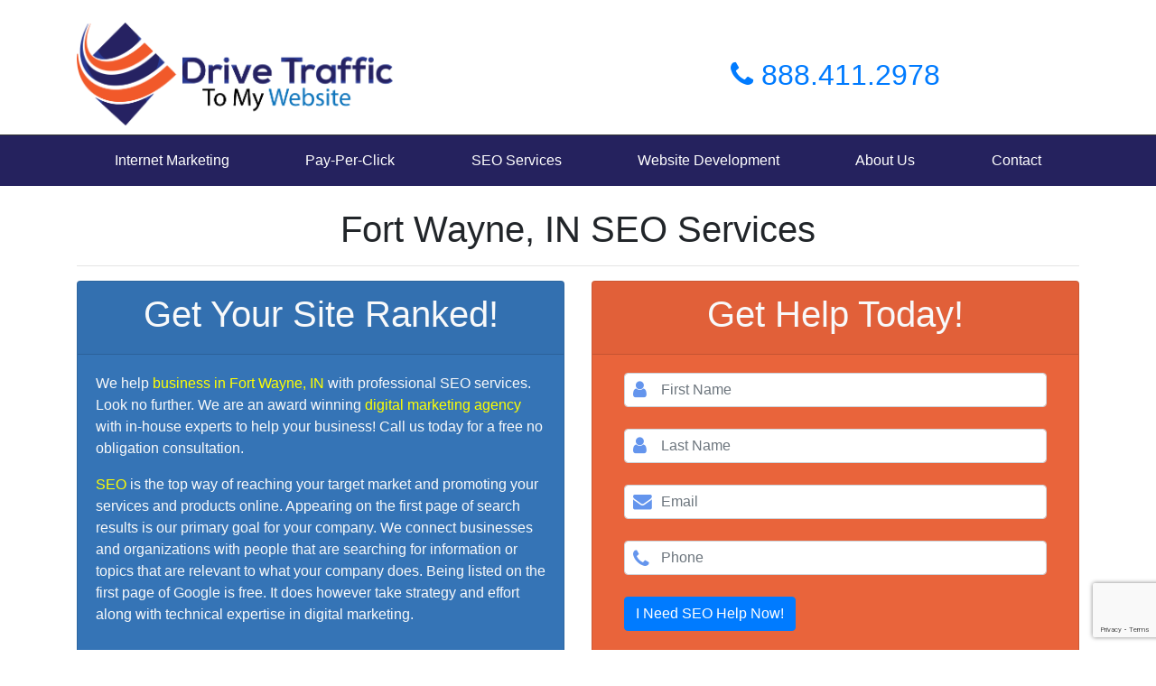

--- FILE ---
content_type: text/html
request_url: https://drivetraffictomywebsite.com/in/fort-wayne/seo-services
body_size: 5531
content:
<!DOCTYPE html>
	<html lang="en">
		<head>
		<!-- Google Tag Manager -->
		<script>(function(w,d,s,l,i){w[l]=w[l]||[];w[l].push({'gtm.start':
new Date().getTime(),event:'gtm.js'});var f=d.getElementsByTagName(s)[0],
j=d.createElement(s),dl=l!='dataLayer'?'&l='+l:'';j.async=true;j.src=
'https://www.googletagmanager.com/gtm.js?id='+i+dl;f.parentNode.insertBefore(j,f);
})(window,document,'script','dataLayer','GTM-MHVKZWP');</script>
		<!-- End Google Tag Manager -->
		    <meta charset="utf-8">
		    <meta http-equiv="X-UA-Compatible" content="IE=edge">
		    <meta name="viewport" content="width=device-width, initial-scale=1">
		    <meta name="csrf-token" content="kYfsnGBROtEUbud2h4STbPWxzjgjJbjjPhtPJ68z">
<link rel="apple-touch-icon" sizes="57x57" href="../../apple-icon-57x57.png">
<link rel="apple-touch-icon" sizes="60x60" href="../../apple-icon-60x60.png">
<link rel="apple-touch-icon" sizes="72x72" href="../../apple-icon-72x72.png">
<link rel="apple-touch-icon" sizes="76x76" href="../../apple-icon-76x76.png">
<link rel="apple-touch-icon" sizes="114x114" href="../../apple-icon-114x114.png">
<link rel="apple-touch-icon" sizes="120x120" href="../../apple-icon-120x120.png">
<link rel="apple-touch-icon" sizes="144x144" href="../../apple-icon-144x144.png">
<link rel="apple-touch-icon" sizes="152x152" href="../../apple-icon-152x152.png">
<link rel="apple-touch-icon" sizes="180x180" href="../../apple-icon-180x180.png">
<link rel="icon" type="image/png" sizes="192x192"  href="../../android-icon-192x192.png">
<link rel="icon" type="image/png" sizes="32x32" href="../../favicon-32x32.png">
<link rel="icon" type="image/png" sizes="96x96" href="../../favicon-96x96.png">
<link rel="icon" type="image/png" sizes="16x16" href="../../favicon-16x16.png">
<link rel="manifest" href="../../manifest.json">
<meta name="msapplication-TileColor" content="#ffffff">
<meta name="msapplication-TileImage" content="/ms-icon-144x144.png">
<meta name="theme-color" content="#ffffff">
<link rel="shortcut icon" href="../../favicon.ico" type="image/x-icon">
<link rel="icon" href="../../favicon.ico" type="image/x-icon">
    <!-- CSRF Token -->
	 					<meta name="description" content="Top rated SEO agency in Fort Wayne, IN producing campaigns that deliver real business opportunities from organic search results. Complete digital marketing solutions. Call us today!">
	    	<title>SEO Services That Work For You | Fort Wayne, IN | Search Engine Optimization</title>
	    	<link rel="canonical" href="seo-services.html">

	    	    <!-- Styles -->
    <link href="../../assets/css/app.css" rel="stylesheet">

</head>
<body>
<!-- Google Tag Manager (noscript) -->
<noscript><iframe src="https://www.googletagmanager.com/ns.html?id=GTM-MHVKZWP"
height="0" width="0" style="display:none;visibility:hidden"></iframe></noscript>
<!-- End Google Tag Manager (noscript) -->
<div id="navCheck"></div>
<div id="fixedHeader">
	<div id="topHeader">
		<div class="container">
			<div class="row">
				<div id="logo" class="col-md-6 col-sm-12">
					<a href="../../index.html"><img src="../../assets/images/logo.png" class="img-fluid center-block" alt="Get More Traffic To Your Website"></a>
				</div><!--logo-->
				<div id="phone" class="col-md-6 text-center">
				
					<p><a href="tel:888.411.2978"><i class="fa fa-phone"></i> 888.411.2978</a></p>
				
				</div><!--phone-->
				 
			</div><!--row-->
		</div><!--container-->
	</div><!--topHeader-->
	
	</div>
	
<nav class="navbar navbar-expand-md navbar-light bg-blue">
	<div class="container">

  <button class="navbar-toggler" type="button" data-toggle="collapse" data-target="#navbarSupportedContent" aria-controls="navbarSupportedContent" aria-expanded="false" aria-label="Toggle navigation">
    <span class="navbar-toggler-icon"></span>
  </button>

  <div class="collapse navbar-collapse" id="navbarSupportedContent">

    <ul class="navbar-nav nav-fill w-100">
    	<li class="x" data-toggle="collapse" data-target="#exCollapsingNavbar2"><a href="#"><i class="fa fa-close"></i></a></li>
      <li class="nav-item">
        <a class="nav-link" href="../../internet-marketing-services.html">Internet Marketing</a>
      </li>
      <li class="nav-item">
        <a class="nav-link" href="../../ppc-agency.html">Pay-Per-Click</a>
      </li>
       <li class="nav-item">
        <a class="nav-link" href="../../seo-services.html">SEO <span class="hide-md">Services</span></a>
      </li>
       <li class="nav-item">
        <a class="nav-link" href="../../website-development-company.html">Website Development</a>
      </li>
       <li class="nav-item">
        <a class="nav-link" href="../../about.html">About Us</a>
      </li>
       <li class="nav-item">
        <a class="nav-link" href="../../contact.html">Contact</a>
      </li>
    
 
    </ul>
  
  </div>
</div>

</nav>

	<br />
	<div class="container">
		<h1 class="text-center">Fort Wayne, IN SEO Services</h1>
		<hr />
		<div class="row">
			<div class="col-md-6 margin-bottom">
				<div class="card bg-primary bg-custom-blue text-light  sameHeight3">
					<div class="card-header"><h2 class="text-center h1size">Get Your Site Ranked!</h2></div>
					<div class="card-body">
		
				<p>We help <a href='https://it.wikipedia.org/wiki/Fort_Wayne'> business in Fort Wayne, IN</a> with professional SEO services. 
							Look no further. We are an award winning  <a href='internet-marketing-services.html'>digital marketing agency</a> with in-house experts to help your business!
							Call us today for a free no obligation consultation.</p>

				<p><a href='../../seo-services.html'>SEO</a> is the top way of reaching your target market and promoting your services and products online. 
							Appearing on the first page of search results is our primary goal for your company. We connect businesses and organizations with people that are searching for information or topics  that are relevant to what your company does.
							Being listed on the first page of Google is free. It does however take strategy and effort along with technical expertise in digital marketing.</p>
			</div><!--col-sm-6-->
		</div>
	</div>
			<div class="col-md-6">
				<div class="card bg-danger bg-custom text-light  sameHeight3">
					<div class="card-header">
		
				<h2 class="text-center h1size">Get Help Today!</h2>
			</div>
			<div class="card-body">
			<form id="seo">
				<div class="col-md-12">
				<span class="fa fa-user"></span>
				<input type="text" name="fName" placeholder="First Name" autocomplete='given-name' class="form-control">
				</div><br />
				<div class="col-md-12">
				<span class="fa fa-user"></span>
				<input type="text" name="lName" placeholder="Last Name"  autocomplete='family-name' class="form-control">
				</div><br />
				<div class="col-md-12">
				<span class="fa fa-envelope"></span>
				<input type="text" name="email" placeholder="Email" autocomplete='email' class="form-control">
				</div><br />
				<div class="col-md-12">
				<span class="fa fa-phone"></span>
				<input type="text" name="phone" placeholder="Phone" autocomplete='tel-national' class="form-control">
				</div><br />
				<div class="col-md-12">
				<input type="hidden" name="form" value="seo">
				<input type="submit" class="btn btn-primary" value="I Need SEO Help Now!">
			</div>
			</form>
			<div id="seocaptcha"></div>
		
	</div>
		</div>
		
		</div><!--row-->
	</div>


<hr />
<br />

		<div class="row flex">
			<div class="col-md-6 order-md-2">
				<img id="ppc" src="../../assets/images/successful-seo.gif" alt="How to develop successful SEO campgains" class="img-fluid d-block mr-auto">
			</div>
			<div class="col-md-6 order-md-1">
				<h2 class="text-center text-md-left">What is SEO?</h2>
						 <p> <a href='#'>SEO is a series of strategies</a> and tactics to increase the visibility of your website in search engines from organic, or non-paid listings. 
							On-page and off-page optimization coupled with technical site optimizations, compelling and unique content creation, are just some of the core components of every successful SEO project. </p>
						 <p>Drive Traffic has in-house experts that cover all of the essential SEO disciplines. This is how we deliver outstanding results that our clients love.
							Having on-staff experts means we do not outsource your project to other companies or specialists. We are able to deliver top shelf online marketing campaigns that are extremely effective and efficient. </p>
			</div><!--col-md-6-->
			
		</div>
		<hr />
		<div class="row flex margin-bottom">
			<div class="col-md-4">
				<img id="diy" src="../../assets/images/do-it-yourself-seo.jpg" alt="Do it yourself SEO" class="img-fluid">
			</div>

			<div class="col-md-8">
				<h2 class="text-center text-md-left">Can I SEO my website myself?</h2>
						 <p>As with most disciplines, yes you can. However it takes a lot of time and effort to learn, understand, and master the science behind it and how to implement each process in a meaningful way. 
							In addition to learning the about web development and SEO skills, you need to understand that science behind when to make to make changes and what changes to make.
						 	Having the experience to call the right play as the project progresses can make or break a campaign. 
							The major search engines are always updating guidelines and rolling out updates, sometimes just keeping up with the changes is a full-time challenge!</p>
			</div><!--col-md-12-->
		</div><!--row-->

		

	</div><!--container-->
	<div class="altBlue">
		<div class="container">
			<div class="row">
				<div class="col-md-12">
					<h2 class="text-center">How do you approach a new SEO project?</h2>
					<hr />
					<p><strong>Discovery</strong> -The first step is to research and understand your business and online objectives. 
					   Understanding the paths that are taken from search to conversion is an essential next step in the journey. </p>

					
					<p><strong>Audit</strong> - In this step we do a complete review of your website, current digital marketing strategies and the results that were obtained.
					   We need to understand what elements may be currently working and what ones should be integrated. This helps us improve and develop a winning strategy.</p>

					<p><strong>Game Plan</strong> - Developing a plan and sticking to it is an important part of any marketing strategy. 
					   We develop a comprehensive plan based off varying tactics and strategies.</p>

					<p><strong>Plan Execution</strong> - Putting in place each element of our strategic SEO plan. </p>

				
					<p><strong>Measure</strong> - We look at the effect of each element and analyze the effect in the overall strategy. 
					   After we look at the results we will refine and optimize the plan to ensure we are meeting your goals.</p>

				</div><!--col0-sm-12-->
			</div><!--row-->
		</div><!--container-->
	</div><!--altBlue-->

	
		<div class="container">
			<br />
			<h2 class="text-center">SEO Services We Offer</h2>
				<hr />
				<div class="row">
					<div class="col-md-6">
						<div class="card bg-primary bg-custom-blue minHeightCard450 text-light margin-top-bottom">
							<div class="card-header">
								<h2 class="text-center">Keyword <span class="hideMidSize">and Competitor</span> Research</h2>
							</div><!--cardheader-->
							<div class="card-body">
								<p>Strategic keyword research using industry-leading tools allows us to maximize the audience reached by selecting the most relevant search queries. 
								   Knowing what strategies are used by your competition gives us a wealth of insight in your unique area of business. 
						 		   Keyword research forms the basis of the SEO project. It allows us to know the terms around which your website and content are structured.</p>
							</div><!--card-body-->
						</div><!--card-->
					</div><!--col-md-6-->
					<div class="col-md-6">
					<div class="card bg-primary bg-custom-blue minHeightCard450 text-light margin-top-bottom">
							<div class="card-header">
								<h2 class="text-center">Technical SEO</h2>
							</div><!--cardheader-->
							<div class="card-body">
								<p>Most companies miss one of the most important pieces of any project, &#039;Technical SEO&#039;. There are parts of the project that only someone with a deep knowledge of web development can accomplish.
								   It includes site speed & page load time improvements, secure domain (https://) hosting, menu structure, URL structure and page layout. 
						 		   SEO requires an expert web developer. If your agency doesn't have one on staff or tells you otherwise, it's time to find a new agency. Technical SEO requires <a href='website-development-company.html'>web development</a> experience and knowledge of web server configuration.</p>
							</div><!--card-body-->
						</div><!--card-->
					</div><!--col-md-6-->
				</div><!--row-->
				<hr />
				<div class="row">
					<div class="col-md-6">
						<div class="card bg-primary bg-custom-blue minHeightCard400 text-light margin-top-bottom">
							<div class="card-header">
								<h2 class="text-center">Content Creation</h2>
							</div><!--cardheader-->
							<div class="card-body">
								<p>In order to achieve increased visibility you must produce targeted and compelling content that is unique. Major search engines will rewards those efforts and connect you with your idea audience.
								   We have experience with a wide variety of subjects and industries. Our in-house staff will not only produce but optimize the content prior to publishing.</p>
							</div><!--card-body-->
						</div><!--card-->
					</div><!--col-md-6-->
					<div class="col-md-6">
					<div class="card bg-primary bg-custom-blue minHeightCard400 text-light margin-top-bottom">
							<div class="card-header">
								<h2 class="text-center">Link Building</h2>
							</div><!--cardheader-->
							<div class="card-body">
								<p>An important signal for search engine is the links pointing back to your website.
								   Spam or junk websites that are linking to yours can cause you serious harm with search engines.
						 		   You will see positive results when the links that are generated are seen as genuine and relevant. </p>
							</div><!--card-body-->
						</div><!--card-->
					</div><!--col-md-6-->
					
				<div class="card margin-top-bottom">
					<div class="card-header">
				<h2 class="text-center">Fort Wayne, IN SEO Consulting</h2>
			</div>
			<div class="card-body">
			
				<p>We work with companies that have a dedicated SEO specialists but need some assistance in the overall picture or the technical side of things. We offer full consulting services to support your in-house specialist.</p>
				<p>SEO is an excellent long term investment for any digital marketing strategy. Sometimes while ramping up a good SEO campaign companies need immediate results. We offer <a href='ppc-agency.html'>pay-per-click services</a> and we are a certified Google Partner.</p>
</p>
			</div>
		</div>
			</div><!--col-sm-12-->
<div class="row">
<div class="col-sm-12">
<div class="card bg-primary bg-custom-blue minHeightCard text-light margin-bottom">
					<div class="card-body">
<p class="text-center"><strong> We are passionate about SEO. We can advise of best practices and latest trends. We are the EXPERTS. Pick up the phone and find out how we can help your business can benefit. Call to find out more!</strong></p>
</div>
</div>
</div>
</div>

             
            </div>
	<footer>
		<div id="insurance">
			<div class="container">
				<h2 class="text-center">Technology Partners That We Work With Daily!</h2>
				<hr />
				<div class="row text-center center-flex">
					<div class="col-md-2">
						<img src="../../assets/images/logos/ga.png" class="img-fluid" alt="Google Anaytlics Logo">
					</div><!--col-md-2-->
					<div class="col-md-2">
						<img src="../../assets/images/logos/sc.png" class="img-fluid" alt="Google Serach Console Logo">
					</div><!--col-md-2-->
					<div class="col-md-2">
						<img src="../../assets/images/logos/mseo.gif" class="img-fluid" alt="Majestic SEO Logo">
					</div><!--col-md-2-->
					<div class="col-md-2">
						<img src="../../assets/images/logos/lrt.png" class="img-fluid" alt="Link Research Tools Logo">
					</div><!--col-md-2-->
					<div class="col-md-2">
						<img src="../../assets/images/logos/moz.gif" class="img-fluid" alt="MOZ Logo">
					</div><!--col-md-2-->
				</div><!--row-->

				<div class="row text-center center-flex">
					<div class="col-md-2">
						<img src="../../assets/images/logos/sf.gif" class="img-fluid" alt="Screaming Frog Logo">
					</div><!--col-md-2-->
					<div class="col-md-2">
						<img src="../../assets/images/logos/sr.gif" class="img-fluid" alt="SEMRUSH Logo">
					</div><!--col-md-2-->
					<div class="col-md-2">
						<img src="../../assets/images/logos/kt.gif" class="img-fluid" alt="Keyword Tool Logo">
					</div><!--col-md-2-->
					<div class="col-md-2">
						<img src="../../assets/images/logos/aw.png" class="img-fluid" alt="Google Ads Logo">
					</div><!--col-md-2-->
					<div class="col-md-2">
						<img src="../../assets/images/logos/aa.gif" class="img-fluid" alt="Adobe Analytics Logo">
					</div><!--col-md-2-->
				</div><!--row-->

			
			</div><!--container-->
		</div><!--insurance-->
		
		<div id="footer">
			<div class="container">
				<h2>Get More Traffic To Your Website Today!</h2>
				<hr />
				<div class="row">
					<div class="col-sm-12">
				<form id="footerform">
					<div class="row">
				<div class="col-md-3 col-lg-4">
				<span class="fa fa-user"></span>
				<input type="text" name="fName" placeholder="First Name" autocomplete='given-name' class="form-control">
				</div><br />
				<div class="col-md-5 col-lg-4">
				<span class="fa fa-envelope"></span>
				<input type="text" name="email" placeholder="Email" autocomplete='email' class="form-control">
				</div><br />
				<div class="col-md-4 col-lg-4">
				<span class="fa fa-phone"></span>
				<input type="text" name="phone" placeholder="Phone" autocomplete='tel-national' class="form-control">
				</div><br />
				<div class="col-md-12">
				<input type="hidden" name="form" value="footerform">
				<input type="submit" class="btn btn-primary" value="Get Me More Traffic Today!">
			</div>
		</div>
			</form>
			<div id="footerformcaptcha"></div>
		</div>
	</div>
			
				<h2>Call Us - 888.411.2978</h2>

	
				<hr />
				<p id="copyright">&copy; 2000 - 2025 Drive Traffic | All Rights Reserved</p>
				<p id="sitemap"><a href="../../sitemap.html">Sitemap</a></p>
			</div><!--container-->
		</div><!--footer-->
	</footer>	
<script src="https://www.google.com/recaptcha/api.js?onload=onloadCallback&amp;render=explicit" defer></script>
<script src="../../assets/js/app.js"></script>
<script defer src="https://static.cloudflareinsights.com/beacon.min.js/vcd15cbe7772f49c399c6a5babf22c1241717689176015" integrity="sha512-ZpsOmlRQV6y907TI0dKBHq9Md29nnaEIPlkf84rnaERnq6zvWvPUqr2ft8M1aS28oN72PdrCzSjY4U6VaAw1EQ==" data-cf-beacon='{"version":"2024.11.0","token":"a34f0124d9844a37963a43662b6c0d38","r":1,"server_timing":{"name":{"cfCacheStatus":true,"cfEdge":true,"cfExtPri":true,"cfL4":true,"cfOrigin":true,"cfSpeedBrain":true},"location_startswith":null}}' crossorigin="anonymous"></script>
</body>
</html>


--- FILE ---
content_type: text/html; charset=utf-8
request_url: https://www.google.com/recaptcha/api2/anchor?ar=1&k=6Lenl0sUAAAAAGZhFugiE-QhfQthtg8iYQbEIEJZ&co=aHR0cHM6Ly9kcml2ZXRyYWZmaWN0b215d2Vic2l0ZS5jb206NDQz&hl=en&v=PoyoqOPhxBO7pBk68S4YbpHZ&size=invisible&anchor-ms=20000&execute-ms=30000&cb=mn32fop9o0if
body_size: 49520
content:
<!DOCTYPE HTML><html dir="ltr" lang="en"><head><meta http-equiv="Content-Type" content="text/html; charset=UTF-8">
<meta http-equiv="X-UA-Compatible" content="IE=edge">
<title>reCAPTCHA</title>
<style type="text/css">
/* cyrillic-ext */
@font-face {
  font-family: 'Roboto';
  font-style: normal;
  font-weight: 400;
  font-stretch: 100%;
  src: url(//fonts.gstatic.com/s/roboto/v48/KFO7CnqEu92Fr1ME7kSn66aGLdTylUAMa3GUBHMdazTgWw.woff2) format('woff2');
  unicode-range: U+0460-052F, U+1C80-1C8A, U+20B4, U+2DE0-2DFF, U+A640-A69F, U+FE2E-FE2F;
}
/* cyrillic */
@font-face {
  font-family: 'Roboto';
  font-style: normal;
  font-weight: 400;
  font-stretch: 100%;
  src: url(//fonts.gstatic.com/s/roboto/v48/KFO7CnqEu92Fr1ME7kSn66aGLdTylUAMa3iUBHMdazTgWw.woff2) format('woff2');
  unicode-range: U+0301, U+0400-045F, U+0490-0491, U+04B0-04B1, U+2116;
}
/* greek-ext */
@font-face {
  font-family: 'Roboto';
  font-style: normal;
  font-weight: 400;
  font-stretch: 100%;
  src: url(//fonts.gstatic.com/s/roboto/v48/KFO7CnqEu92Fr1ME7kSn66aGLdTylUAMa3CUBHMdazTgWw.woff2) format('woff2');
  unicode-range: U+1F00-1FFF;
}
/* greek */
@font-face {
  font-family: 'Roboto';
  font-style: normal;
  font-weight: 400;
  font-stretch: 100%;
  src: url(//fonts.gstatic.com/s/roboto/v48/KFO7CnqEu92Fr1ME7kSn66aGLdTylUAMa3-UBHMdazTgWw.woff2) format('woff2');
  unicode-range: U+0370-0377, U+037A-037F, U+0384-038A, U+038C, U+038E-03A1, U+03A3-03FF;
}
/* math */
@font-face {
  font-family: 'Roboto';
  font-style: normal;
  font-weight: 400;
  font-stretch: 100%;
  src: url(//fonts.gstatic.com/s/roboto/v48/KFO7CnqEu92Fr1ME7kSn66aGLdTylUAMawCUBHMdazTgWw.woff2) format('woff2');
  unicode-range: U+0302-0303, U+0305, U+0307-0308, U+0310, U+0312, U+0315, U+031A, U+0326-0327, U+032C, U+032F-0330, U+0332-0333, U+0338, U+033A, U+0346, U+034D, U+0391-03A1, U+03A3-03A9, U+03B1-03C9, U+03D1, U+03D5-03D6, U+03F0-03F1, U+03F4-03F5, U+2016-2017, U+2034-2038, U+203C, U+2040, U+2043, U+2047, U+2050, U+2057, U+205F, U+2070-2071, U+2074-208E, U+2090-209C, U+20D0-20DC, U+20E1, U+20E5-20EF, U+2100-2112, U+2114-2115, U+2117-2121, U+2123-214F, U+2190, U+2192, U+2194-21AE, U+21B0-21E5, U+21F1-21F2, U+21F4-2211, U+2213-2214, U+2216-22FF, U+2308-230B, U+2310, U+2319, U+231C-2321, U+2336-237A, U+237C, U+2395, U+239B-23B7, U+23D0, U+23DC-23E1, U+2474-2475, U+25AF, U+25B3, U+25B7, U+25BD, U+25C1, U+25CA, U+25CC, U+25FB, U+266D-266F, U+27C0-27FF, U+2900-2AFF, U+2B0E-2B11, U+2B30-2B4C, U+2BFE, U+3030, U+FF5B, U+FF5D, U+1D400-1D7FF, U+1EE00-1EEFF;
}
/* symbols */
@font-face {
  font-family: 'Roboto';
  font-style: normal;
  font-weight: 400;
  font-stretch: 100%;
  src: url(//fonts.gstatic.com/s/roboto/v48/KFO7CnqEu92Fr1ME7kSn66aGLdTylUAMaxKUBHMdazTgWw.woff2) format('woff2');
  unicode-range: U+0001-000C, U+000E-001F, U+007F-009F, U+20DD-20E0, U+20E2-20E4, U+2150-218F, U+2190, U+2192, U+2194-2199, U+21AF, U+21E6-21F0, U+21F3, U+2218-2219, U+2299, U+22C4-22C6, U+2300-243F, U+2440-244A, U+2460-24FF, U+25A0-27BF, U+2800-28FF, U+2921-2922, U+2981, U+29BF, U+29EB, U+2B00-2BFF, U+4DC0-4DFF, U+FFF9-FFFB, U+10140-1018E, U+10190-1019C, U+101A0, U+101D0-101FD, U+102E0-102FB, U+10E60-10E7E, U+1D2C0-1D2D3, U+1D2E0-1D37F, U+1F000-1F0FF, U+1F100-1F1AD, U+1F1E6-1F1FF, U+1F30D-1F30F, U+1F315, U+1F31C, U+1F31E, U+1F320-1F32C, U+1F336, U+1F378, U+1F37D, U+1F382, U+1F393-1F39F, U+1F3A7-1F3A8, U+1F3AC-1F3AF, U+1F3C2, U+1F3C4-1F3C6, U+1F3CA-1F3CE, U+1F3D4-1F3E0, U+1F3ED, U+1F3F1-1F3F3, U+1F3F5-1F3F7, U+1F408, U+1F415, U+1F41F, U+1F426, U+1F43F, U+1F441-1F442, U+1F444, U+1F446-1F449, U+1F44C-1F44E, U+1F453, U+1F46A, U+1F47D, U+1F4A3, U+1F4B0, U+1F4B3, U+1F4B9, U+1F4BB, U+1F4BF, U+1F4C8-1F4CB, U+1F4D6, U+1F4DA, U+1F4DF, U+1F4E3-1F4E6, U+1F4EA-1F4ED, U+1F4F7, U+1F4F9-1F4FB, U+1F4FD-1F4FE, U+1F503, U+1F507-1F50B, U+1F50D, U+1F512-1F513, U+1F53E-1F54A, U+1F54F-1F5FA, U+1F610, U+1F650-1F67F, U+1F687, U+1F68D, U+1F691, U+1F694, U+1F698, U+1F6AD, U+1F6B2, U+1F6B9-1F6BA, U+1F6BC, U+1F6C6-1F6CF, U+1F6D3-1F6D7, U+1F6E0-1F6EA, U+1F6F0-1F6F3, U+1F6F7-1F6FC, U+1F700-1F7FF, U+1F800-1F80B, U+1F810-1F847, U+1F850-1F859, U+1F860-1F887, U+1F890-1F8AD, U+1F8B0-1F8BB, U+1F8C0-1F8C1, U+1F900-1F90B, U+1F93B, U+1F946, U+1F984, U+1F996, U+1F9E9, U+1FA00-1FA6F, U+1FA70-1FA7C, U+1FA80-1FA89, U+1FA8F-1FAC6, U+1FACE-1FADC, U+1FADF-1FAE9, U+1FAF0-1FAF8, U+1FB00-1FBFF;
}
/* vietnamese */
@font-face {
  font-family: 'Roboto';
  font-style: normal;
  font-weight: 400;
  font-stretch: 100%;
  src: url(//fonts.gstatic.com/s/roboto/v48/KFO7CnqEu92Fr1ME7kSn66aGLdTylUAMa3OUBHMdazTgWw.woff2) format('woff2');
  unicode-range: U+0102-0103, U+0110-0111, U+0128-0129, U+0168-0169, U+01A0-01A1, U+01AF-01B0, U+0300-0301, U+0303-0304, U+0308-0309, U+0323, U+0329, U+1EA0-1EF9, U+20AB;
}
/* latin-ext */
@font-face {
  font-family: 'Roboto';
  font-style: normal;
  font-weight: 400;
  font-stretch: 100%;
  src: url(//fonts.gstatic.com/s/roboto/v48/KFO7CnqEu92Fr1ME7kSn66aGLdTylUAMa3KUBHMdazTgWw.woff2) format('woff2');
  unicode-range: U+0100-02BA, U+02BD-02C5, U+02C7-02CC, U+02CE-02D7, U+02DD-02FF, U+0304, U+0308, U+0329, U+1D00-1DBF, U+1E00-1E9F, U+1EF2-1EFF, U+2020, U+20A0-20AB, U+20AD-20C0, U+2113, U+2C60-2C7F, U+A720-A7FF;
}
/* latin */
@font-face {
  font-family: 'Roboto';
  font-style: normal;
  font-weight: 400;
  font-stretch: 100%;
  src: url(//fonts.gstatic.com/s/roboto/v48/KFO7CnqEu92Fr1ME7kSn66aGLdTylUAMa3yUBHMdazQ.woff2) format('woff2');
  unicode-range: U+0000-00FF, U+0131, U+0152-0153, U+02BB-02BC, U+02C6, U+02DA, U+02DC, U+0304, U+0308, U+0329, U+2000-206F, U+20AC, U+2122, U+2191, U+2193, U+2212, U+2215, U+FEFF, U+FFFD;
}
/* cyrillic-ext */
@font-face {
  font-family: 'Roboto';
  font-style: normal;
  font-weight: 500;
  font-stretch: 100%;
  src: url(//fonts.gstatic.com/s/roboto/v48/KFO7CnqEu92Fr1ME7kSn66aGLdTylUAMa3GUBHMdazTgWw.woff2) format('woff2');
  unicode-range: U+0460-052F, U+1C80-1C8A, U+20B4, U+2DE0-2DFF, U+A640-A69F, U+FE2E-FE2F;
}
/* cyrillic */
@font-face {
  font-family: 'Roboto';
  font-style: normal;
  font-weight: 500;
  font-stretch: 100%;
  src: url(//fonts.gstatic.com/s/roboto/v48/KFO7CnqEu92Fr1ME7kSn66aGLdTylUAMa3iUBHMdazTgWw.woff2) format('woff2');
  unicode-range: U+0301, U+0400-045F, U+0490-0491, U+04B0-04B1, U+2116;
}
/* greek-ext */
@font-face {
  font-family: 'Roboto';
  font-style: normal;
  font-weight: 500;
  font-stretch: 100%;
  src: url(//fonts.gstatic.com/s/roboto/v48/KFO7CnqEu92Fr1ME7kSn66aGLdTylUAMa3CUBHMdazTgWw.woff2) format('woff2');
  unicode-range: U+1F00-1FFF;
}
/* greek */
@font-face {
  font-family: 'Roboto';
  font-style: normal;
  font-weight: 500;
  font-stretch: 100%;
  src: url(//fonts.gstatic.com/s/roboto/v48/KFO7CnqEu92Fr1ME7kSn66aGLdTylUAMa3-UBHMdazTgWw.woff2) format('woff2');
  unicode-range: U+0370-0377, U+037A-037F, U+0384-038A, U+038C, U+038E-03A1, U+03A3-03FF;
}
/* math */
@font-face {
  font-family: 'Roboto';
  font-style: normal;
  font-weight: 500;
  font-stretch: 100%;
  src: url(//fonts.gstatic.com/s/roboto/v48/KFO7CnqEu92Fr1ME7kSn66aGLdTylUAMawCUBHMdazTgWw.woff2) format('woff2');
  unicode-range: U+0302-0303, U+0305, U+0307-0308, U+0310, U+0312, U+0315, U+031A, U+0326-0327, U+032C, U+032F-0330, U+0332-0333, U+0338, U+033A, U+0346, U+034D, U+0391-03A1, U+03A3-03A9, U+03B1-03C9, U+03D1, U+03D5-03D6, U+03F0-03F1, U+03F4-03F5, U+2016-2017, U+2034-2038, U+203C, U+2040, U+2043, U+2047, U+2050, U+2057, U+205F, U+2070-2071, U+2074-208E, U+2090-209C, U+20D0-20DC, U+20E1, U+20E5-20EF, U+2100-2112, U+2114-2115, U+2117-2121, U+2123-214F, U+2190, U+2192, U+2194-21AE, U+21B0-21E5, U+21F1-21F2, U+21F4-2211, U+2213-2214, U+2216-22FF, U+2308-230B, U+2310, U+2319, U+231C-2321, U+2336-237A, U+237C, U+2395, U+239B-23B7, U+23D0, U+23DC-23E1, U+2474-2475, U+25AF, U+25B3, U+25B7, U+25BD, U+25C1, U+25CA, U+25CC, U+25FB, U+266D-266F, U+27C0-27FF, U+2900-2AFF, U+2B0E-2B11, U+2B30-2B4C, U+2BFE, U+3030, U+FF5B, U+FF5D, U+1D400-1D7FF, U+1EE00-1EEFF;
}
/* symbols */
@font-face {
  font-family: 'Roboto';
  font-style: normal;
  font-weight: 500;
  font-stretch: 100%;
  src: url(//fonts.gstatic.com/s/roboto/v48/KFO7CnqEu92Fr1ME7kSn66aGLdTylUAMaxKUBHMdazTgWw.woff2) format('woff2');
  unicode-range: U+0001-000C, U+000E-001F, U+007F-009F, U+20DD-20E0, U+20E2-20E4, U+2150-218F, U+2190, U+2192, U+2194-2199, U+21AF, U+21E6-21F0, U+21F3, U+2218-2219, U+2299, U+22C4-22C6, U+2300-243F, U+2440-244A, U+2460-24FF, U+25A0-27BF, U+2800-28FF, U+2921-2922, U+2981, U+29BF, U+29EB, U+2B00-2BFF, U+4DC0-4DFF, U+FFF9-FFFB, U+10140-1018E, U+10190-1019C, U+101A0, U+101D0-101FD, U+102E0-102FB, U+10E60-10E7E, U+1D2C0-1D2D3, U+1D2E0-1D37F, U+1F000-1F0FF, U+1F100-1F1AD, U+1F1E6-1F1FF, U+1F30D-1F30F, U+1F315, U+1F31C, U+1F31E, U+1F320-1F32C, U+1F336, U+1F378, U+1F37D, U+1F382, U+1F393-1F39F, U+1F3A7-1F3A8, U+1F3AC-1F3AF, U+1F3C2, U+1F3C4-1F3C6, U+1F3CA-1F3CE, U+1F3D4-1F3E0, U+1F3ED, U+1F3F1-1F3F3, U+1F3F5-1F3F7, U+1F408, U+1F415, U+1F41F, U+1F426, U+1F43F, U+1F441-1F442, U+1F444, U+1F446-1F449, U+1F44C-1F44E, U+1F453, U+1F46A, U+1F47D, U+1F4A3, U+1F4B0, U+1F4B3, U+1F4B9, U+1F4BB, U+1F4BF, U+1F4C8-1F4CB, U+1F4D6, U+1F4DA, U+1F4DF, U+1F4E3-1F4E6, U+1F4EA-1F4ED, U+1F4F7, U+1F4F9-1F4FB, U+1F4FD-1F4FE, U+1F503, U+1F507-1F50B, U+1F50D, U+1F512-1F513, U+1F53E-1F54A, U+1F54F-1F5FA, U+1F610, U+1F650-1F67F, U+1F687, U+1F68D, U+1F691, U+1F694, U+1F698, U+1F6AD, U+1F6B2, U+1F6B9-1F6BA, U+1F6BC, U+1F6C6-1F6CF, U+1F6D3-1F6D7, U+1F6E0-1F6EA, U+1F6F0-1F6F3, U+1F6F7-1F6FC, U+1F700-1F7FF, U+1F800-1F80B, U+1F810-1F847, U+1F850-1F859, U+1F860-1F887, U+1F890-1F8AD, U+1F8B0-1F8BB, U+1F8C0-1F8C1, U+1F900-1F90B, U+1F93B, U+1F946, U+1F984, U+1F996, U+1F9E9, U+1FA00-1FA6F, U+1FA70-1FA7C, U+1FA80-1FA89, U+1FA8F-1FAC6, U+1FACE-1FADC, U+1FADF-1FAE9, U+1FAF0-1FAF8, U+1FB00-1FBFF;
}
/* vietnamese */
@font-face {
  font-family: 'Roboto';
  font-style: normal;
  font-weight: 500;
  font-stretch: 100%;
  src: url(//fonts.gstatic.com/s/roboto/v48/KFO7CnqEu92Fr1ME7kSn66aGLdTylUAMa3OUBHMdazTgWw.woff2) format('woff2');
  unicode-range: U+0102-0103, U+0110-0111, U+0128-0129, U+0168-0169, U+01A0-01A1, U+01AF-01B0, U+0300-0301, U+0303-0304, U+0308-0309, U+0323, U+0329, U+1EA0-1EF9, U+20AB;
}
/* latin-ext */
@font-face {
  font-family: 'Roboto';
  font-style: normal;
  font-weight: 500;
  font-stretch: 100%;
  src: url(//fonts.gstatic.com/s/roboto/v48/KFO7CnqEu92Fr1ME7kSn66aGLdTylUAMa3KUBHMdazTgWw.woff2) format('woff2');
  unicode-range: U+0100-02BA, U+02BD-02C5, U+02C7-02CC, U+02CE-02D7, U+02DD-02FF, U+0304, U+0308, U+0329, U+1D00-1DBF, U+1E00-1E9F, U+1EF2-1EFF, U+2020, U+20A0-20AB, U+20AD-20C0, U+2113, U+2C60-2C7F, U+A720-A7FF;
}
/* latin */
@font-face {
  font-family: 'Roboto';
  font-style: normal;
  font-weight: 500;
  font-stretch: 100%;
  src: url(//fonts.gstatic.com/s/roboto/v48/KFO7CnqEu92Fr1ME7kSn66aGLdTylUAMa3yUBHMdazQ.woff2) format('woff2');
  unicode-range: U+0000-00FF, U+0131, U+0152-0153, U+02BB-02BC, U+02C6, U+02DA, U+02DC, U+0304, U+0308, U+0329, U+2000-206F, U+20AC, U+2122, U+2191, U+2193, U+2212, U+2215, U+FEFF, U+FFFD;
}
/* cyrillic-ext */
@font-face {
  font-family: 'Roboto';
  font-style: normal;
  font-weight: 900;
  font-stretch: 100%;
  src: url(//fonts.gstatic.com/s/roboto/v48/KFO7CnqEu92Fr1ME7kSn66aGLdTylUAMa3GUBHMdazTgWw.woff2) format('woff2');
  unicode-range: U+0460-052F, U+1C80-1C8A, U+20B4, U+2DE0-2DFF, U+A640-A69F, U+FE2E-FE2F;
}
/* cyrillic */
@font-face {
  font-family: 'Roboto';
  font-style: normal;
  font-weight: 900;
  font-stretch: 100%;
  src: url(//fonts.gstatic.com/s/roboto/v48/KFO7CnqEu92Fr1ME7kSn66aGLdTylUAMa3iUBHMdazTgWw.woff2) format('woff2');
  unicode-range: U+0301, U+0400-045F, U+0490-0491, U+04B0-04B1, U+2116;
}
/* greek-ext */
@font-face {
  font-family: 'Roboto';
  font-style: normal;
  font-weight: 900;
  font-stretch: 100%;
  src: url(//fonts.gstatic.com/s/roboto/v48/KFO7CnqEu92Fr1ME7kSn66aGLdTylUAMa3CUBHMdazTgWw.woff2) format('woff2');
  unicode-range: U+1F00-1FFF;
}
/* greek */
@font-face {
  font-family: 'Roboto';
  font-style: normal;
  font-weight: 900;
  font-stretch: 100%;
  src: url(//fonts.gstatic.com/s/roboto/v48/KFO7CnqEu92Fr1ME7kSn66aGLdTylUAMa3-UBHMdazTgWw.woff2) format('woff2');
  unicode-range: U+0370-0377, U+037A-037F, U+0384-038A, U+038C, U+038E-03A1, U+03A3-03FF;
}
/* math */
@font-face {
  font-family: 'Roboto';
  font-style: normal;
  font-weight: 900;
  font-stretch: 100%;
  src: url(//fonts.gstatic.com/s/roboto/v48/KFO7CnqEu92Fr1ME7kSn66aGLdTylUAMawCUBHMdazTgWw.woff2) format('woff2');
  unicode-range: U+0302-0303, U+0305, U+0307-0308, U+0310, U+0312, U+0315, U+031A, U+0326-0327, U+032C, U+032F-0330, U+0332-0333, U+0338, U+033A, U+0346, U+034D, U+0391-03A1, U+03A3-03A9, U+03B1-03C9, U+03D1, U+03D5-03D6, U+03F0-03F1, U+03F4-03F5, U+2016-2017, U+2034-2038, U+203C, U+2040, U+2043, U+2047, U+2050, U+2057, U+205F, U+2070-2071, U+2074-208E, U+2090-209C, U+20D0-20DC, U+20E1, U+20E5-20EF, U+2100-2112, U+2114-2115, U+2117-2121, U+2123-214F, U+2190, U+2192, U+2194-21AE, U+21B0-21E5, U+21F1-21F2, U+21F4-2211, U+2213-2214, U+2216-22FF, U+2308-230B, U+2310, U+2319, U+231C-2321, U+2336-237A, U+237C, U+2395, U+239B-23B7, U+23D0, U+23DC-23E1, U+2474-2475, U+25AF, U+25B3, U+25B7, U+25BD, U+25C1, U+25CA, U+25CC, U+25FB, U+266D-266F, U+27C0-27FF, U+2900-2AFF, U+2B0E-2B11, U+2B30-2B4C, U+2BFE, U+3030, U+FF5B, U+FF5D, U+1D400-1D7FF, U+1EE00-1EEFF;
}
/* symbols */
@font-face {
  font-family: 'Roboto';
  font-style: normal;
  font-weight: 900;
  font-stretch: 100%;
  src: url(//fonts.gstatic.com/s/roboto/v48/KFO7CnqEu92Fr1ME7kSn66aGLdTylUAMaxKUBHMdazTgWw.woff2) format('woff2');
  unicode-range: U+0001-000C, U+000E-001F, U+007F-009F, U+20DD-20E0, U+20E2-20E4, U+2150-218F, U+2190, U+2192, U+2194-2199, U+21AF, U+21E6-21F0, U+21F3, U+2218-2219, U+2299, U+22C4-22C6, U+2300-243F, U+2440-244A, U+2460-24FF, U+25A0-27BF, U+2800-28FF, U+2921-2922, U+2981, U+29BF, U+29EB, U+2B00-2BFF, U+4DC0-4DFF, U+FFF9-FFFB, U+10140-1018E, U+10190-1019C, U+101A0, U+101D0-101FD, U+102E0-102FB, U+10E60-10E7E, U+1D2C0-1D2D3, U+1D2E0-1D37F, U+1F000-1F0FF, U+1F100-1F1AD, U+1F1E6-1F1FF, U+1F30D-1F30F, U+1F315, U+1F31C, U+1F31E, U+1F320-1F32C, U+1F336, U+1F378, U+1F37D, U+1F382, U+1F393-1F39F, U+1F3A7-1F3A8, U+1F3AC-1F3AF, U+1F3C2, U+1F3C4-1F3C6, U+1F3CA-1F3CE, U+1F3D4-1F3E0, U+1F3ED, U+1F3F1-1F3F3, U+1F3F5-1F3F7, U+1F408, U+1F415, U+1F41F, U+1F426, U+1F43F, U+1F441-1F442, U+1F444, U+1F446-1F449, U+1F44C-1F44E, U+1F453, U+1F46A, U+1F47D, U+1F4A3, U+1F4B0, U+1F4B3, U+1F4B9, U+1F4BB, U+1F4BF, U+1F4C8-1F4CB, U+1F4D6, U+1F4DA, U+1F4DF, U+1F4E3-1F4E6, U+1F4EA-1F4ED, U+1F4F7, U+1F4F9-1F4FB, U+1F4FD-1F4FE, U+1F503, U+1F507-1F50B, U+1F50D, U+1F512-1F513, U+1F53E-1F54A, U+1F54F-1F5FA, U+1F610, U+1F650-1F67F, U+1F687, U+1F68D, U+1F691, U+1F694, U+1F698, U+1F6AD, U+1F6B2, U+1F6B9-1F6BA, U+1F6BC, U+1F6C6-1F6CF, U+1F6D3-1F6D7, U+1F6E0-1F6EA, U+1F6F0-1F6F3, U+1F6F7-1F6FC, U+1F700-1F7FF, U+1F800-1F80B, U+1F810-1F847, U+1F850-1F859, U+1F860-1F887, U+1F890-1F8AD, U+1F8B0-1F8BB, U+1F8C0-1F8C1, U+1F900-1F90B, U+1F93B, U+1F946, U+1F984, U+1F996, U+1F9E9, U+1FA00-1FA6F, U+1FA70-1FA7C, U+1FA80-1FA89, U+1FA8F-1FAC6, U+1FACE-1FADC, U+1FADF-1FAE9, U+1FAF0-1FAF8, U+1FB00-1FBFF;
}
/* vietnamese */
@font-face {
  font-family: 'Roboto';
  font-style: normal;
  font-weight: 900;
  font-stretch: 100%;
  src: url(//fonts.gstatic.com/s/roboto/v48/KFO7CnqEu92Fr1ME7kSn66aGLdTylUAMa3OUBHMdazTgWw.woff2) format('woff2');
  unicode-range: U+0102-0103, U+0110-0111, U+0128-0129, U+0168-0169, U+01A0-01A1, U+01AF-01B0, U+0300-0301, U+0303-0304, U+0308-0309, U+0323, U+0329, U+1EA0-1EF9, U+20AB;
}
/* latin-ext */
@font-face {
  font-family: 'Roboto';
  font-style: normal;
  font-weight: 900;
  font-stretch: 100%;
  src: url(//fonts.gstatic.com/s/roboto/v48/KFO7CnqEu92Fr1ME7kSn66aGLdTylUAMa3KUBHMdazTgWw.woff2) format('woff2');
  unicode-range: U+0100-02BA, U+02BD-02C5, U+02C7-02CC, U+02CE-02D7, U+02DD-02FF, U+0304, U+0308, U+0329, U+1D00-1DBF, U+1E00-1E9F, U+1EF2-1EFF, U+2020, U+20A0-20AB, U+20AD-20C0, U+2113, U+2C60-2C7F, U+A720-A7FF;
}
/* latin */
@font-face {
  font-family: 'Roboto';
  font-style: normal;
  font-weight: 900;
  font-stretch: 100%;
  src: url(//fonts.gstatic.com/s/roboto/v48/KFO7CnqEu92Fr1ME7kSn66aGLdTylUAMa3yUBHMdazQ.woff2) format('woff2');
  unicode-range: U+0000-00FF, U+0131, U+0152-0153, U+02BB-02BC, U+02C6, U+02DA, U+02DC, U+0304, U+0308, U+0329, U+2000-206F, U+20AC, U+2122, U+2191, U+2193, U+2212, U+2215, U+FEFF, U+FFFD;
}

</style>
<link rel="stylesheet" type="text/css" href="https://www.gstatic.com/recaptcha/releases/PoyoqOPhxBO7pBk68S4YbpHZ/styles__ltr.css">
<script nonce="gfCenv0iyFG1tWp5VtRsfw" type="text/javascript">window['__recaptcha_api'] = 'https://www.google.com/recaptcha/api2/';</script>
<script type="text/javascript" src="https://www.gstatic.com/recaptcha/releases/PoyoqOPhxBO7pBk68S4YbpHZ/recaptcha__en.js" nonce="gfCenv0iyFG1tWp5VtRsfw">
      
    </script></head>
<body><div id="rc-anchor-alert" class="rc-anchor-alert"></div>
<input type="hidden" id="recaptcha-token" value="[base64]">
<script type="text/javascript" nonce="gfCenv0iyFG1tWp5VtRsfw">
      recaptcha.anchor.Main.init("[\x22ainput\x22,[\x22bgdata\x22,\x22\x22,\[base64]/[base64]/[base64]/KE4oMTI0LHYsdi5HKSxMWihsLHYpKTpOKDEyNCx2LGwpLFYpLHYpLFQpKSxGKDE3MSx2KX0scjc9ZnVuY3Rpb24obCl7cmV0dXJuIGx9LEM9ZnVuY3Rpb24obCxWLHYpe04odixsLFYpLFZbYWtdPTI3OTZ9LG49ZnVuY3Rpb24obCxWKXtWLlg9KChWLlg/[base64]/[base64]/[base64]/[base64]/[base64]/[base64]/[base64]/[base64]/[base64]/[base64]/[base64]\\u003d\x22,\[base64]\x22,\x22LjrDnsOiw7QHwoTDhl40NW4hBcOKwpYrV8Kyw78lbEPCtMKRblbDhcOOw5hJw5vDvcKRw6pcaCg2w6fCmjVBw4VgSTk3w6TDksKTw4/[base64]/bcKtQsOOw5XCsWPCrsKPwpNtwqTCmHd3w53DpMKyOSgewqzChwbDqw/CpsOtwr/Cr1oFwr9ewp7CkcOJK8KfU8OLdE9VOywgSMKEwpwWw44banUOUMOEJVUQLRLDsydzZsOCNB4EPMK2IUvCj27CinMBw5Zvw7fCt8O9w7liwoXDszMbAgNpwpzCk8Ouw6LClnnDly/DqcOUwrdLw5nCoBxFwp/CmB/DvcKfw5zDjUwlwqA1w7Nfw6bDglHDiXjDj1XDp8KJNRvDjcKxwp3Dv3sDwowgBMKDwoxfHMK2RMOdw6zCnsOyJQ/DuMKBw5Vpw6B+w5TCqSxbc0fDncOCw7vCqy11R8OqwqfCjcKVWxvDoMOnw4RWTMO8w6UZKsK5w58kJsK9ZyfCpsK8HMOHdVjDkk94wqsaU2fClcKhwp/DkMO4wqXDq8O1bncbwpzDn8K6wqcrRFrDiMO2bm3Dl8OGRXDDmcOCw5QvYsOdYcKzwr0/SUvDiMKtw6PDggfCicKSw6zCtG7DusKuwrMxXVR/HF4SwqXDq8OnVSLDpAEgfsOyw79Vw60Ow7d7B3fCl8OmN0DCvMKzM8Ozw6bDvyd8w6/CgXl7wrZRwoHDnwfDjMOMwpVUGMKywp/DvcOww7bCqMKxwo5lIxXDgSJIe8OXwpzCp8Kow4vDosKaw7jCscKhM8OKS3HCrMO0woYnFVZBJsORMEjCmMKAwoLCtsOeb8KzwonDpHHDgMKxwofDgEdaw5TCmMKrMMO6KMOGYlBuGMKTfSN/[base64]/[base64]/Kj1JM8KQwoPClMK9aMOeR8OYw6zCpcKTJMONNMKxw44IwocGwqzCrcKFw4cHwrdKw5DDgcKtdcOfYcKvBw/DmcKlw5gZPG3ChMO2MljDjR3Dg03CiXwVQWzDtQXDny1MJ35Bf8O0XMOtw7RaEkfCgyFmJ8KyaghAwoUCw6LCpcKpN8KIwoTCmsK3w4tUw55oEMKwEEXDksOsQcOJw6rDnCTCpsOHwrMiKMOaPA/CpsKwDWd4NsOCw4fDnSzDgsOjNxwUwq/Dkl7Cg8OIwo7DjsOdRCPDlMKDwrDCkkXCqVcJw4/DocK3woAXw7svwp/CjcKJwoPDtXzDtMK3wpzDvkQmwrk2w4kdw7HDgsK3XsKzw7oCGcO4ScKcaRfCp8K8wokjw7bCiTDCu2gKbiTCpi0VwrDDpTsARBrCtQXCv8OoaMKywqsuck3DmsOtAl4Rw5jCl8Oqw7bCkcKSRcODwoFpN13DqcO7VF9hw5zCiGLDkMK/wrbDhU7DjCvCt8K0VwlObcKSw6AuDkzDucK0w698P37CuMOvbsKKIl0pDMOvLzobDcO+bcKePg0vYcONwr/[base64]/cC5GYmRZwrM2w6PDnMKCG8KEwpTDoF3Cj8O6BMOow5NFw604w4okUGlqaw3Dr2p3QsKVw6xZQj/Cl8O1cBkbw6pFXsKVIsO2eXB5w6UdccKBw7LDhcOBVQ3Dl8KcEi0HwpJ2RSIDWsKkwoLCqUFEM8OSw5XCk8Kawr7DvgTCiMOhwoHDvMOTfMKywpXDm8OvD8KtwrvDh8O8w5gxZ8Ohwp4Gw6zCth5+wrY6w6EawqYvZiDClwV5w5o8TMOtRMOvc8Kvw6hMLsKudcKDw7/Cp8OGb8KCw63CmjA5XDbCgE/DqSDCn8KzwpFcwpE4wr8KN8KPwoBnw7RvL2DCpcOwwpnCpcOIwqTDucOuwoPDvEfChcKAw6BUw4EUw77Dul3ChQ/[base64]/C3VfKzrDu8KVw4M6w71XPMKubUrCqWAbEMKHw5LDn217Fn4mw4PCvChSwr0HwpfCmUXDulVJKMKobHTCusKdwqkBaAnDqBnChBRywpPDlsK4V8Olw6xXw6XChsKoNjAAAsOMw7LCtMOjf8OwNznDjUAKQMKcw4zCqjocw6kGwoVdfBbDssKFeA/CpnZEW8Orw4M4UELCllfDpsK7woTClR/CrsOxw58Mw7nCmxBRCy9LK3Qzw60Dw7nDmULCkQ7CqkhcwqA/dDcnZijCn8O8a8OQw5pXUjVYX0jCgcKaQ2lfbHcvWsOvXsKjFwxXBArCjsOhe8KbHnl4bBRefjw6wrLCiClVJ8OswozCsw7DnRF0w6daw7EuHBQaw77CqgHCow/DrsO+wo9Mw6RLesOdwq92wqbCr8KdZ0/DiMObEcK/N8Kww4bDncOFw7XCrSjDqT0rDkfCjCN8FmTCvcO2w7EzwpvCi8KSwpPDglUMwrcUFE3DoDMAwqjDpTzDg318wr/CtHbDmADCt8KMw6IaJsOGHsKzw6/DksKuWU0Cw6TDkcO8dhUXfcOWaB3DtREKw6vCuUtSeMOFwo1yDTrDr1FFw7DDrsOvwrkCwr5KwonDoMOAwooXEWnCikFQwpRUwoPCrMO/aMKnw7/ChsK1DiJIw4M+A8K/AA7DmEd2fwzCiMKkU1rDrsK+w6PDrjJfwqfCp8OOwokYw4fCsMOSw5vDssKtLMKwOGBcSsKowoYKQFTCmMOYwpHCl2nDh8OXw6bChsKiZGVibTHCtRrClcOeBCLDhWPDrEzDs8KSw4RYwrkvw6/DjcKRw4PCs8KafHrDlcK4w5BXISM2woEFZMO1LcOXfMKGwopww6DDssOrw4d7X8KKwqbDnyMMwonDp8KIW8OwwoAleMOzQ8KNGsO4TcKLw4PCpmrDlsKKDMK1YRzCjDnDkHARwqciwp3Dq1TDuS3CucKreMKuZ07DmsKkBcKIdcKPBizDh8Ksw6XCp2YIBcO3GMO/w4vDkgbDhsO3wqXCj8KEdsKAw4rCoMOJw6TDvg5MPMKwd8KiKh0RBsOIRSDClxLCkcKeOMK5asKpwqzCpMO9ODbCtsKswqzCmxNvw5/CmBc5b8OOYS0cwovCq1PCosKOw53Ch8K5w7MYKMKYwrvCp8KvBcO9wqI2wp3CmsKtwovCk8KzNjBmw6N2finDpmTCo2bDkAbDn2jDjsO0TCQgw6HCjFLDmlcqdS3ClsOlF8K/wqrCscKmY8OYw7PDvcOSw7dMcW8/S1IrFQApw6rDkMOUwqnDgnUkQUo7w57CgjhIa8O7S255RcO2AWk1cAjCpMO9wootIm/DpErDmXrCnsO6WcOxw68zXsOFw7TDnl3Cjz3ClSDDpMOWKn8ww41ZwrnDpFLDswpYw7lPJgIbV8KsKcO0w67CscOcV3vCj8KQYcOzwpcPV8Krw701w5/DsQoZAcKBRQpca8KrwpUhw7nCmiPCmxYoOXzDsMK9wodZwojChUfCgMKLwrpRwr5FIynDsyluwpHDscK+EcKzw6l0w4lQYcOcenMJw6/CnBnCosOvw4crTRwqdhvCl0LCszI9wpjDrT/Cq8Omb1jCmcKQf3jCrcObEh5nw4HDpMKRwo/[base64]/DgyHDqcOvXXnCgsOKBsKIbMO2wplew4EWwpDCglttZsOhwogsWsOww4fCmsOcPMOEczTCqMKGBwnCtMOiN8KQw6bDglrCnMOtw7zDj1jCsx3CpxHDi2cwwqgkw7wnZ8OTwpMfehRTwo3DjBDDrcO7IcKSMG/Dh8KLw7XCuH0fwoV0YMOdw4Amw6xdccO3acOgwqkME3EaY8OHw69FTsKvw4nCpcOaF8KiG8OIwq7Ci28xOQMGw4NSSVjDmAPDr0hWwpjDnUAJY8ORw6fCjMKrwr5UwobCgUdfT8KUCsKQw79Cw6rDsMKAwqjCg8K/[base64]/ClUFAwrvDuHARYwxzSMOxw5oGw4xZw6B5LmfCs30JwrhoXGnDvD3DoxnDlMOBw5vCoApoHcOOwozDisObIVQVdXJUwpIgRcKmwoHCnXNhwotnYxwTw6V+w6vCrxIAahhGw7Z/L8O5X8OZw5nDm8KXw7Ynwr7ChD7CpMOxwqswfMKUwqBIwroDZ20Kw5oyY8KFIDLDj8OaP8OSfsKWI8O/OMOwbRPCosOsJ8O1w7k9JCwpwpfCu0LDuSXDh8OBJjvDk0MpwqYfGMK3wpFxw5Faf8KlH8K8Dg87JFAJw6Anw6zDrjLDuEMXw53CkMOmVyEdRcOlwpvCjlURw7oXY8Kpw7rCmcKSwoTCgWzCpUZoWGwjX8K3IsKyZ8OPcsOXwrxjw751w78Ia8Kcwpx6DsO/XU58XcODwpQQwrLCsRc3dQ9Iw5Bgw6zCuWlkwo/CpsKHUDU7XMOvQAXDtTfDq8KIC8OKMXfCt2fDn8KXA8KDwotCw5nCq8KuKBPDrMOSAEhXwo9KejnDtWrDugnDu1/Ct2FGw6E9w6IOw4h4w5wJw5DDrcOuVsK+TcKowoTChsOkw5ZvT8OiKy/CsMKvw7/[base64]/CtcO7w77Di8K2wptJA383w7NhB8KVwpRvw4M+M8KEAAPDusKzw7rDgMOLwq3DsBF5woQEBsO9w7/[base64]/DhGduw4Yjw6QNLMO/wpvDqkDDo2UVZ3NrwrjChCfDgAnCphZqw7DCq3XCkVkWwqonw4/[base64]/CrcOkwq7Dg3HCi8OHwpzCngfDucKQw4nCkcK/w7FaDR9vCcOVwqUBwrBYN8KsKwguHcKDFW3DkcKcMsKJw5TCsh/CuUtWZTh1wqHDm3cJQFfCq8K9ASvDlsOgw653PnjCpznDksOYw6cZw77DoMKOYBvCmcKEw7oIasK8wp3DgMKCGQkIfXLDpFMPwr9UIcKgfMOuwqElwqkCw6fCrcKRDsK9w6BHwqjCj8KPwog4w63CrUHDjMO+MFlDwo/CqnwwM8KedMOOwp7CmsK/w7rDsG/[base64]/CiE3DncO6NFzCj0jCszhBPcOqwrHDvmNPworCkMOjfVl1wqTDpcOqcsOWND/DpV7Ctz4/[base64]/CqiPCsMOpbMKow4/[base64]/Dh8OBMR5kIk9LCU1tImLCj8KcdWpaw7hvwrZWDUZow4fCocO9ZRdtdMKpWl8YInI4W8K6JcOQMsKVWcK9woEWwpdtwo8wwo0Fw550bik1Q1l7woEXcj/Dl8KRw7I/wrzCpXHDrQTDscOewrvChinDj8O7TMKywq0hw6LDnCAbDC1iC8KCFV1eMsKAW8KiODPDmBjDmcO/YU16wokPwq9ywrbDmcKVX3oSG8KPw6rChzzDuyfCi8KuwrTCsGJue3QHwpR8w5TCn0PDj0HCtDoUwqzCvnrDsmzCgE3Dj8Kyw5Apw4N1EizDqMOzwoI/w4J+E8Otw4zDl8O0wrrCkCZewoXCusKYIsKYwpnDgsODw5Bnw7TCnsO2w4QnwrDDscObwqB2woDCnXEMw67CssKuw7Bdw7INw7EaD8O0exrDkFXDhcKRwqohwoHDqMOxXGPCu8KnwrfClH5bDsKGw4hdwpXCq8KqVcKKGiPCtSzCo0TDv0o/X8KoQBHDnMKBwr5swro2NsKEwpbCiRzDnsOYe2nCn30+CMKGIsKCGznCsgTCvGPDn2RvZsK1wofDoyFVI11LSDxRWWdCw4RlJQzDuQ/DhcKrw7zDh3kGQAHDugkSfVDCmcONwrUXTsKwCidPwr4UaUhEwpjDn8Otw6nDuBgkwoEpRBsmw5lLw6/Ct2FWwqdxZsKBw5zCkcKRw6gXw6kUHcOrwp7CpMK5N8Knw53DpmfDg1PCh8Oiw43CnzUxAgwGwqPDuz/Do8KoNCLChgpmw5TDnyrCiQEYw5RXwrTDgMOcwrtxwqrCgA3DssO3woE6EiEzwpwGE8K7w5jCr17Dhk/Ctx7CjcOjw7wkwobDncK6woLCgj9of8OUwoLDkMKOwqMbNE3Dn8OvwqZJbsKHw6XCisOBw7rDr8Kkw5bDrxbCgcKpwrV6w6ZLwoQDE8OMUMKJwod8BMKxw7PCp8ODw4EuSxIVe1rDtkXCvBXDsUzCjHMiT8KGQMOpOsK4QRZWw4kweiDCgwXCnsOdPsKHw6/CoHpiwp5UPsO/BcKBwoZ5ecKvQcOsMBxHw5xYXDpsQsOUwp/DoxPCsD1xw5DDmsOcRcO8w5/DoAHCv8K1ZMOWISJgPMKoTRh8wr0xw7wPwpBrwq4Zw5JIQsOYw7skw5DDucO1wqB3wovDj0Q+X8KFdMOnGsKaw6vDn3cWEsKHK8KdBXjDiQHCqlXDgwQzNn7Dp24+w7fDhADCsWo9d8Kpw67DicOAw4XCjhRpOMO7SGsrw65DwqzDpjTCusKxw5M2w5/DjcOIScOeCsOmasKVT8OJwqIlJMOzLm9jJsKyw5/[base64]/CsMOOBcOVwpo/QsKbWsKYw6LCkGEVPz/CoHrDnhzDicKUw7/Du8OPwp9Ww7MLYDrDsgnCuVPDgRjDjsOBw71RI8Kqw4lGVsKSLMOhQMKCw4fCoMK9wppZwo1Iw4fCmSQcw5VlwrTCnCxyUsObasODw5fCiMOZVDZpwq/DijZ1fjVjBCrDmcKZfcKIQSgbdMOnAcKBwoPDrcO9w6zDksO1QFbCgMOWfcOUw6XDgsOCfUDDq2oHw7rDq8KTbATCnsOswoTDtFXCu8OMbcO6fcOGacOew6fCuMO/[base64]/[base64]/DrWkBw4nCinrCjsOBw74oTg4kQMK1KV7DmcK1woszO1bCpHMdw6PDi8K8e8OwOC/[base64]/DsFIhB8K3w6ELAGBeHnxBPF1Nw5I+ecO/[base64]/[base64]/Cs8Kkwq7DlGPDtnXDn2ZMPcOJQcOCwpVBw6DDiRbDnMOZUMOlw6opQxMSw6kbwrMnbMKBwoUfOAISw5nCmEpWacOcTW/CpSNpwrwYKyrDpcKVSMKVw7PChXhMw5zCjcKQXzTDr2pOw6EwFMKyS8O6ZFY3OMOpw43DpsOdMB1Vfh4iwpDChyrCrkTDssOmcQU9KsKkJMObwrNtF8Osw4vCmCTDhQ/CiwPCmENcw4ZTbVwuw4PCq8Krc0HDisOGw5PCkktbwqw/[base64]/wrRXZCckwpFUQy/CoBdJf8KPwrTClBRKw4/CuB/CosOewpDDqAfDosOtFMKIw7bCmw/Ds8ONwozCvmnCkwZuwrsRwpgsPnnCocOdw4bDpsKpfsOvEGvCvMO6ZX4aw7ocXBPDqALDm3EuFMOqRXHDgHvCt8Khwr3CmMK5d0gbwpDDrcKhwqQ5w5s2wrPDhCjCu8Kuw6htw4wnw415wpltLsKNShbDhsOXw7HCpcOkasOew6fDoT9RLsK9XizDuSBIccK/CsOfwqNUcnp4wokXwqDDjMOsWHPCr8KFDMO3X8OOwoHCvHFpAsKWwpxUPEvDsAHCnjjDlsKxwqVMWWbCpMKFw6/CrAxvIcO5w4nDtMOGdlPDj8KSw60RITJ9w6ELwrLDosOICsKVwo/Cn8O3woAAw74dw6YVw6TDv8O0UMOgTgfCjsKWahc6FXPDowRLMA/CksKgcMKtwqwhw5lRw7hTw5HDtsKbwoZgw6/DusO6w5Jhw7fDlcOfwod+PcOOKMOBcsOIGktACBTCg8OAI8Knw5DDncKxw6/CjWo8wpTCk0wNNnnCkUjDhnbClMODVFTCpsK4F0s9wqnCisKwwrM2SMKEw5AFw6glw7IdOSdAbcKBw7J9woDCnhnDj8KQDSjChjTDl8K7wrwUf0RMERjCo8OfLsKVRcKQesOsw5slwrvDgMOyAsO2woVKMMOEBmzDphdYw7PCv8Oewpo9w77DpcO/[base64]/woDCu2/Ctmtow6HChcKNw4IOaw5KP8KcfjXCvBrDh0JAwrbCkMOyw7jDhS7DgQJnYgUQTsKiwqUDOcOSw7hQwrFJK8KvwprDj8OXw7o7w4/[base64]/CoGMCwoMrWmIswod5e3DDiCA4w7wHBGpRwrvCrVRqwr5qOcKRT0fDpV/CksKOw4/DuMKOKMKqwqsjw6LCn8KJw7MlCcOUw6bDm8KPG8KAUyXDvMOwNx/DtUBAIcKtwpTDhsOEa8KWS8K6wrrCgULDhgzDm0fCoTrCjsKEKxYOwpZ0w7/[base64]/CoBBHwrNEwr0KwpnCh0PDuiFmVnFzL8KlwpsIacOmw7rDv2PDj8Ogwq9sfsK9Ci/CtcOzXQwiS1w0wqlBwrN7QXrDosOmSkXDm8KADmR7wpsyKsKTw4bCoiDDmmXCqS/CtMK9wqLCoMOgbcKNT3zDkUBMw4dFO8OWw4sKw4YjIsODARPDk8KQOMKJw6DDhMKjU14APsK/wqnDmTNzwozDlWzChsO1H8OlFA/Cmj7DuCfDsMOpKGTCtTg0wpJfDmpWK8O2w45II8Kqw5XCkGzCkXPDncKnw5DCqSx/w7vDvgVlGcODwrPCuBXCpX5Uw5bCgAIewq3CqcOfQcOqSMOzwp7Dl15/RxrDjVBkwpBKVwLCmRgwwqzCi8KiY348woFcwpF7wqUSw4cNLsOeUcOqwq1hwrsDQmnDvkAhJsK/[base64]/CqGzCoQZgFU/[base64]/[base64]/CqifCocONdkJqTlrCqls+w4AaJ0Rqwr0GwqsWURXDu8O7wpDDilRmT8OUP8KVaMO8CkcTGcKOEcKPwr8qw4vCoTtvGx/DkSMFK8KMfkB+IAUbHnMDBhfCu2vDsWvDiVkMwrgJw6hURcKrUU8yMsKqw5PChcOJw5nClnp3w4cQQ8K3J8OnTknCpHdew60NCGzDrlnCpMO1w73CnXF0T2HDhjdNdsO+wrFBOg9nV0BzSW0UanbCoinCj8KvDwPDlQLDh0fCvjrDoEHDuX7Csj/[base64]/CnzbCpsKpBMOYDT/DiAIlwpbCtCfDjTgsX8OOwq/DvXfCq8OzIMKde3IBRMOIw40BPwbCigzCrm1NGsOCEMOqworDpinDtsOeci7DqybCsnU4fsKjw57Cnx3DmjPCilbCjn7Dkn/DqCNUBX/[base64]/bjkVw5smw4LDj8OmCcO7w6XDoTLDi0Q/GmbDrMKvD2tGw5LCqibCgsKSw4Y2Sy3DpMOhPH7DrcOgGHABbMK3dcO3w49IQFrCsMOAw6/DtQTChcOZQsK6QMKPfsKvfAwvJsOYwqnCtX8two0wJmnDqlDDkzbCpsO4LQIEw5/DqcOIwq3CrMOIwrskw7YXwpwew7ZJwpwewpvDvcKmw7VCwr5caWfCt8KnwrEEwocDw7sCHcKxCcKzw4zCjsOPw7MUB3vDjsO+w7XCiXjCiMKHw4HCrMOnwqI7T8OsesKkScOlR8Owwp8/dMKPbj9wwofDtwcMwp9nw7bDmwDCksOMU8OMRADDpMKbw5zDoyJwwo0TLDYkw4okfMK/GcOAw4VbewB7wrBnOB/Cg05jdMOfXhArQ8KJw43CtA8aScKLb8KtVsOOKT/DrHXDmcOjwozCnsKUwqTDvMOgUsKawqMDEsKkw748wpzCsCYUwoJ3w7HDjnHDnSQvKsOBNcOKdwFGwpIISMOdCsO7UT1uLlrDuxzDoGbCtj3DmMOKScO4wpLDiA1Rw4kJW8KPSyvCq8OLw7x8S1Qrw55Dw4UGSMOewo8YAETDux8YwqhBwqRjVEtzw4nCmsOVRV/[base64]/[base64]/Cu8KOS8O8TVXDuBQZwqNUw5rDm8KmPcOiQsK+M8OMDixbdRPDqhDCv8KwWilYw7ExwofDvUxhEB/CsBoqd8OGLcOYw7rDpcOVwrPCiwTCkETCjXpYw7zChQHChcOzwoXDoCXDtMKewphEw4kvw6MOwrVqNifCkR7Dun4kw4DChD9UGsOCwqMewpJMIMK+w4/[base64]/wrRjw5M6WsKJw4k+wolDCj9Yw7fCimbDnkUdw4lLXj3CucK/YjYHwpkgd8OKVMOGwqHDpsKKdWFtwoIRwo8NJcOjw4IRCMK+w49RRcKDwrleYMKMwqAIHMOoJ8KIBMKBM8O/bsOgHRbCo8O2w4N0wr3DthvCt2XClsKOwqQ7X1kFA1fDhMOKwqrCkiDCo8KjbsK8RDQOasKLwph6PMO7wrs+bsONwotPZcOXBcOOw6sAfsKOXMO0w6DCn1JIwosdd3TCpG/CicKrw6jDqU0GBi/DuMOhwoUrw67Cl8OVwqrDonnCqEsoGUcAN8OAwqFtPMOPw4XDlcOcZMKvMcKbwowjw4XDrQPCsMOtVEM9GirDtcKyL8Okw7bDu8KqTCPCsj3DmWhww4rCrsOYw4Yvwp/CqmLDuVLDpw4DY0wFAcK+AcOEbsOLw5MQwokhBQ/Ctkttw7A1I0XDvcOvwrAWb8Klwq8nZltkwrd5w7wuZcOCYhDDhkEUUMOMAwIxV8Kkwroww6DDgcOAe3DDlR7DsTjCpcKjHzzCncK0w4/DpH/[base64]/w58dwp9nMyLCn8OEwp/[base64]/[base64]/CtsOzwojCiMKCw7QHw6zCpsOswr/Dqy5lwrQrMXDDkMOKwpfDrsK7KDogGnwawpk2PcKFwrdpMcOwwqfDrsO7wqXDmcKjw4YXw6/DlcO5w7hBwpFGwoLCrx0NWcKNSGNNwqzDjsOmwrFDw4R1w7bDjT4UZMKJHcKBFlp5UEFWNy4PWTXDsinDkwXDvMKRwocRw4LDjcO/RHxBXw51wqxeEcOLwqzDrMOhwph3esKxw7AIWsOhwoYmXsOuO2bCpsKXchjClsKuK00GF8OZw7ZMWhtlDWzCisOMbkESaBLCu1c6w7PCtg1Jwo/ChBnDpwxEw5/CqsOZRh3CscOGQ8Kow4l0TcOOwrdiw4hrwpHCqMODwo4OTBHDgcKEJHUYwrHCnCJGHMOXOivDg0k9WGrDnMKpax7Cj8Ouw5tNwonCgsKFNsONdiPDgsOoDG5/[base64]/[base64]/w67DqcKSUcOgwr3Dh8OtE1sUw53CqRgewpXCs8KzeGwdUcOlTmDDt8OGw4vDowBbbMONJFDDgsKQfConRsOfR2dSw63Co0cIw5tpM3TDlMKuwojDnMOIw6jDt8OPWcO7w6nCjsK4YsOQw7XDrcKvwrfDhUERfcOgwr/DvsOHw6kMDn4lUcOIwofDvhhpwq5Rw63Dr21XwprDgHzCtMKOw5XDt8OLwrLCucKCd8ONDMKlfMKaw7tPwrFSw6pow5nChsOfwo0AQ8KsT0vCkD3Dlj3DmMKcwr/CiXrCp8KhWR5cXCnCkx/DjcO4BcKXTV/CjcKhI1wtQ8OcW0HCrsOzHsOBw7BdR04cw53DjcKrwqfDoCMOwofDtsK5HsKTA8OmcBfDvzBpUwLDrnbCrR/DuC9JwpJ3e8KQw5lKS8KTZcK+H8KjwrF0EG7Dm8Kkw6YLZ8OPwo0fwpXCtDcuw7vDmSobTHl0UgnCscKSwrZmwqPDtMKOw5ldwoPCsUw1woZTR8KvfMKtcMKowo7Dj8OaFgLDlnQLwoJswoESwrhDwptFP8KcworCqiRxC8OTIj/DqsKCAiTDrnhmYxPDiS3DgV7Dq8KdwoI+wqlXKBDDuzoMwoHCg8Kbw69jW8K1YhbDhTzDg8OMw44ed8OXwrhzXMKxwq/CvcKzw5PDm8K9wp9Jw7wpRMOiwr4OwqLDkitGGMOkw5/[base64]/[base64]/dBolw5I7w5nDpcKQwo49CsO+DMKpwpRDwph/fsKjw4fCvsOJw51lWsOpQAjCmCzDjcKVQ3TDjzpjKsKIwqMSw6fDncKQawbCjhgIY8KgKcKjECU4w6EsA8OZD8OKR8KIwq5zwqVUa8O1w5MbClN6woVXRMKxwppqw5Vuw7zChWVwJcOowoQOwog7w7vCrcORwq7CtsOtSsOGYApjw4xtesOgwqHCoxfCq8KKwp/CpcOmEQHDhQfCicKoQ8OmJlQGGUkWw4nDtcOUw7wawqpJw7dTwox/IVBXJ2kBwrjClExZd8OzwqPDu8Khfy7CtMK1R3h3wrlPdsKKwrzDtcOdw7NcMFIKwoN3RsOqFg/DssKMwoUdw5DDk8O3JMKWFcO9Q8KJBcKTw57Du8OmwpjDrgbCjMOwd8OnwpYhAnHDkkTCrcKjw6zChMKDw6HDln/CkcKsw7wMF8K7PMOIcShMw5EYw4dGUnAjVcO3ZRfDkQvCgMOPGALCiTnDtWQkHcKtwp/[base64]/DrsKjwpBQwrwAw7rCpDgPLcOLTi0pw5vDv1zDjMObw412w6XClcO0ABx9WsOqw57CpcOzBMKGw5ppw5h0w7t5ZsK1w5/[base64]/CqMKsdSTDoW7CsGsaW33Dgg4VW8KmeMKfMEfCr1nDkMKBwr5nwpcdBwbClsOpw5ADLlHCiizCp1lXOcOdw5vDvkVdw6TDmsOWGHBqw47DtsKrFljCnGdWw6RGQ8ORL8KNwpfChVXDqcO1w7nDucK3wrcvLMOGwqHDqxFyw7vCkMOAYC7DgCYxOH/DjgXDlcKfw65qJGXDkDHDhsKewoMTwo/DukTDoRoBwr3CgCjCusOmP1Q3PUrCsD/CicOew6fDsMKrcXPDtkfDmMOqWMOrwp3CoQdqw6ENJ8KbdAdvecOvw5Yhw7PDhUp0U8KhPDlHw4PCq8KCwobDiMKrwoTCqMKPw70wCcKvwo11w6DCr8KHAmEUw5/[base64]/CocKKEcKRcVM9cXTDrcKVCTNsS28TLsKccFPDvsOiesObEMOjwqLCiMOsXhDCjnJNw5/DjsOdwrbCrcO8a1bDqlLDv8OrwoUDTFrCkcO8w5rCh8KeRsKiw7ojGFDCmXlDLT7DnsOPFSHCvQXDklQHwp5rbGTCsFgaw7LDjCUUwrPCkMOfw5LClQrDssKPw5ZswrvDl8O7wpI2w69NwrbDuDrCmMObFX0TEMKkARU9NMOxwp/CtMOww47CnMKSw6HCq8KlTU7Dt8OZwpXDlcOfOFAHw64lBQQEZsOYHMOGGsKfwqsMwqZtOS5Tw5jDixUKw5A1wq/DqTU+wpbCmcOIwpbCqD1kKiN6eX7Cm8OUBAsewoYhQMOJw59kRcOIKMKBw63DuzjDnMOyw6XCqQlKwoXDpB/[base64]/Cm8KgwrXDhcK8GELDtW3CjU/CkR1IwqDCo3Q3Z8KPwoR3YsK9BBwsHhZgIcOQwqrDisKBw5TCtcKeVMO4M0E/NMKgSH8Wwp/DnMOuw5PClsOYw7IGwq1kKcOAwqbDiwbDijgjw7xQw55+wqXConUHL01NwqJiw6vCjcK0W1MAWMOmw5o0NkV1wo1xw7YgCWc4wqfCgnPDp0k2Z8KyblPCksOFMRRaHFjCrcO+wqTClU4oDMO/w6bCixxLB3nDlRPDrVMIwo1lCsKmw5TDgcK/FDwuw6LDtSjCtjFRwr0Dw57CkUgQTBk9w7jCsMOqKcKCUjjCimfCjsKowoXCqj5oVsOuc0HCkQLCicKpw7tCbA/[base64]/DucKRdDbDjsODw6LCjQMNeMOObcOxwqoPW8OSw5fCgE4/[base64]/w7bDtsKOwodpSk/[base64]/wqAhNC5HW8O8w4zDmjjCnhXCkDRGw6rCs8KMKmjChXljX3DDq0TCuRZYwo91w4DDgMK7w7XDsk/[base64]/w7fCmj5uVm5Xc8Knw40xVXTCjxjDgDDDmcKxCMK7w4UMIMKyAMKhDsKLSEVXMsOIIHpaFCLCtgvDpiZADcO9w6TDncKtwrUqPS/DrEwJw7PDnB/CgANKwrzCg8OZTxDDuBDCi8K4JDDDtX3Cm8KyO8ORFMOtwo7DjMKlw4g8wqzCp8KOQgbCh2PChW/CkRBFw6XDhRMuFXpUDMOtdMOqw7nCuMKYQcOLwq8dd8OEwqPDjsOVwpXDmMK8w4PCpQbCgxXCvkJCIXTDvRHCh17CvsOrcsKdfVZ8MHnDisKLAHvDj8K9w7fDtMOCXmEpwpfClgXDk8O/w5gjw7gSCsK3GMOidMKSHSfDhU/CmsO8P1xDw5NywrlawoPDvlkbPFItO8OVw7QHSjfChMKCeMK/G8KNw7pBw6vCtgPCgVzChwPDtMKRBMKCOilWMjgZXsKPOMKjBsO9GE8Tw63Clm3Du8O0T8KUwrnChsOuwrVCa8KiwoPCmCXCqsKSwrvCjANxwpl8wqzCo8O7w5bCs2DDmTE4wrvCv8KqwoMdw5/DlzgJwqLCuyxEfMONbMOtw5VAw59mw5zCmMKOECF+w7VfwrfCjUvDgXLDs27CgHo+w50hd8KiejzDijwGW1ooR8KLwoDCthtow53DjsOlw43DhnkJPFcawrnDqALDsX48IiZBQcKFwqwAcMOmw47CgwtMFMO/wqrCo8KORsO9IsO1wr9qacOAAzdwasOKw7zCi8Kpwo1+w4c/RnLDvwjDuMKAw7TDj8ORKjlZIn8rTUXDmWnClzHDlVd/[base64]/w5DCmsK0ccKxwqcoRi06Q2jChDHCncOoO8OOaH7CkFRRVMKlwqRrw7RXwr/CusO1wrHCqsKfH8O0QgvCvcOqwo/CoR1JwqgwVMKHwqZVTsKhMUrDrE/CvCZYAsK6dXTDmMKbwpzCmh/CuwzCtMKpY09JwofCniHCtkHCqyRtFcKLRcO/LEDDusK1wrbDj8KMRCHCs0MlA8O7NcOKwoF/w7LClsOfM8K4wrbCviHCuSfCtlIMFMKOTjEkw7/[base64]/DqmjDmDRRccOYwp8ewoIdL8KfwqnDtMKzDADCiCtzQizCg8KCKcK6wpjDlyzCv3EOcMO/w7R+w4BXNzcbw43DhsKLQcOjc8K3wo5Vw6zDpH3DrsKxPzrDl1vCt8K6w5UrORzDv0tCwqglw6kxKGDDl8Orw65DM3XCksKDdSvDgGQtwrjCpwbCqxPDgRl4w73DnB3DnkYgDnk3woHDiX/DhcKLf1A1WMOhCAXClMODw5rCtRTCucKKAGJrw5MRwqleUCrCvzHDuMOjw5UIw6PCoQDDmDVZwrzDkglcEjg+woEcwpfDr8Orw4kjw5daQcOvdX86LA9cTVbCtMK3w7wSwrwnw4zDtMOCGsKnKMK1LmTDvG/DhsKhRyggD0wIw6ZyPUTDk8OIc8KswqvDu3rCo8Kewr/[base64]/Ci0duecK6bXzDqcKBRxVtIcOrwqURAw0ldsK2w6LDnAHCuMOBFsOCUcO9D8Ktw5dJZj8yWw8dTy1nwo/[base64]/ClcOxw7TCpgBPw4Jmw47DnWIAaylZw6fDhgfDrlEPYjUEN0l/w5PDuyNQCCdFbsO/[base64]/[base64]/DgWjCvMK9w7XDgiPDlgHChsOJwrhgEC7DqXQcwpEZw4F+w4QfCMO5EF5fwqDDk8Kmw5vCnxrDkwjDr2/[base64]/Cv2JUW0czwpptw5Vnw6LCicO7w7bCncKLwqkfW2jDi0RNw43CqcKhaxtMw55Xw5dYw6TCisKkw4HDn8OWfRVnwrJowqVgIybCt8Kiw6QJwr5nw6BdeEHDtcK0LXA/NT/CrcK8SMOnwq/[base64]/DtcOowrbDoMKlCh01w5zDnsOBwpvCiH7CuGt4wptwV8OHTcOIwq/[base64]/DhsOXYsOLw79+EsK5w757GWbDoSjCrXHDnmXCs8OzYiHDvcOCBMKew6AlXsKLIAjChcKrNyIbXcKhPw1Cw6FAY8KzbwbDhcOywpHCuBNdWMKKA088wqI2w4DCi8OEOsO4X8OXw65rwpHDjMKTw43DkFcgLMOlwoxVwrnDm38rw7LDljjDqMObwoA5w4/[base64]/[base64]/DssOgYsKdwoYZwpvCrMOewqTCrsKxK8Klw6bDkBgzw483Xggdw6MiXcKKbjtXw7YQwqLCs0cGw7nChMKpPCE5ajzDly/CtMKNw5fClMOwwpVwAkRmwonDsCnCo8K+WWlawrDCg8KTw5snNx48w5TDmn7CrcKjwp1rYsKEXsOEwpDCsmnDrsOnwo9QwosZMsO2w5soCcOPw4PCosK7wpfDql/DlMKYwohswoZVwpxrRcKew4l0wrnDiUBgPR3DjcO4w7t/ezsQwoPDgxnCmsKlw7kHw77DthDCgAJmQ27Dl0vDuGEoNRzDryLCi8K8wp3CgsKMw6UVRsO4X8Oyw4/Dlz/CqFTChTHDvRfDolrCvsO+w6cnwq5rw600QjnClsOlw4LDpcO5wrjChCfCnsKuw4dNZi4Swp96wpkBRV7CqcKHw5J3w7JGF0vCtsKbXcOgcWYRw7MIK3DDg8Kmwq/[base64]/ClEDDkMKyU3nCv8OhC8KQB8Kkw6fDkTsvGsKRwoTDhcOeJMOvwqUpw4LClw0kw5UYasK0wqrCucOaecOwHE/CjmcPVzx3TzjDmCPCicK1Rlccwr3DtkN/wqbDj8KDw7XCvsOTHU3Cpw/DrgDDqExRO8OGDhMgwrHCscO3BcOAX0UqUcOnw5ctw4fDo8OlWsKvUWbDgRHCvMK+PMOeO8Kxw6Amw6DCnjsKVMKzw49KwrdWwrcCw5QWw7hMwo3DncKd\x22],null,[\x22conf\x22,null,\x226Lenl0sUAAAAAGZhFugiE-QhfQthtg8iYQbEIEJZ\x22,0,null,null,null,0,[21,125,63,73,95,87,41,43,42,83,102,105,109,121],[1017145,101],0,null,null,null,null,0,null,0,null,700,1,null,0,\[base64]/76lBhnEnQkZnOKMAhk\\u003d\x22,0,0,null,null,1,null,0,1,null,null,null,0],\x22https://drivetraffictomywebsite.com:443\x22,null,[3,1,1],null,null,null,0,3600,[\x22https://www.google.com/intl/en/policies/privacy/\x22,\x22https://www.google.com/intl/en/policies/terms/\x22],\x22kNpbANmuw35KSzKxsDrRuVc5dYh3NUdGtr+zP8td/+w\\u003d\x22,0,0,null,1,1768712087951,0,0,[114,73,48,254,70],null,[117,78,73,98],\x22RC-jZVK7LIHkpOcfw\x22,null,null,null,null,null,\x220dAFcWeA4cTMjOxn-jQq1cT18pYFd-us2SSLIlte3dKx3V-iB_1EA-lgKY0d7Yip47_4iIgz9NIqWhINC5-6D4v2YluJtYaL7icw\x22,1768794887870]");
    </script></body></html>

--- FILE ---
content_type: text/html; charset=utf-8
request_url: https://www.google.com/recaptcha/api2/anchor?ar=1&k=6Lenl0sUAAAAAGZhFugiE-QhfQthtg8iYQbEIEJZ&co=aHR0cHM6Ly9kcml2ZXRyYWZmaWN0b215d2Vic2l0ZS5jb206NDQz&hl=en&v=PoyoqOPhxBO7pBk68S4YbpHZ&size=invisible&anchor-ms=20000&execute-ms=30000&cb=yhqjv4oilb62
body_size: 49210
content:
<!DOCTYPE HTML><html dir="ltr" lang="en"><head><meta http-equiv="Content-Type" content="text/html; charset=UTF-8">
<meta http-equiv="X-UA-Compatible" content="IE=edge">
<title>reCAPTCHA</title>
<style type="text/css">
/* cyrillic-ext */
@font-face {
  font-family: 'Roboto';
  font-style: normal;
  font-weight: 400;
  font-stretch: 100%;
  src: url(//fonts.gstatic.com/s/roboto/v48/KFO7CnqEu92Fr1ME7kSn66aGLdTylUAMa3GUBHMdazTgWw.woff2) format('woff2');
  unicode-range: U+0460-052F, U+1C80-1C8A, U+20B4, U+2DE0-2DFF, U+A640-A69F, U+FE2E-FE2F;
}
/* cyrillic */
@font-face {
  font-family: 'Roboto';
  font-style: normal;
  font-weight: 400;
  font-stretch: 100%;
  src: url(//fonts.gstatic.com/s/roboto/v48/KFO7CnqEu92Fr1ME7kSn66aGLdTylUAMa3iUBHMdazTgWw.woff2) format('woff2');
  unicode-range: U+0301, U+0400-045F, U+0490-0491, U+04B0-04B1, U+2116;
}
/* greek-ext */
@font-face {
  font-family: 'Roboto';
  font-style: normal;
  font-weight: 400;
  font-stretch: 100%;
  src: url(//fonts.gstatic.com/s/roboto/v48/KFO7CnqEu92Fr1ME7kSn66aGLdTylUAMa3CUBHMdazTgWw.woff2) format('woff2');
  unicode-range: U+1F00-1FFF;
}
/* greek */
@font-face {
  font-family: 'Roboto';
  font-style: normal;
  font-weight: 400;
  font-stretch: 100%;
  src: url(//fonts.gstatic.com/s/roboto/v48/KFO7CnqEu92Fr1ME7kSn66aGLdTylUAMa3-UBHMdazTgWw.woff2) format('woff2');
  unicode-range: U+0370-0377, U+037A-037F, U+0384-038A, U+038C, U+038E-03A1, U+03A3-03FF;
}
/* math */
@font-face {
  font-family: 'Roboto';
  font-style: normal;
  font-weight: 400;
  font-stretch: 100%;
  src: url(//fonts.gstatic.com/s/roboto/v48/KFO7CnqEu92Fr1ME7kSn66aGLdTylUAMawCUBHMdazTgWw.woff2) format('woff2');
  unicode-range: U+0302-0303, U+0305, U+0307-0308, U+0310, U+0312, U+0315, U+031A, U+0326-0327, U+032C, U+032F-0330, U+0332-0333, U+0338, U+033A, U+0346, U+034D, U+0391-03A1, U+03A3-03A9, U+03B1-03C9, U+03D1, U+03D5-03D6, U+03F0-03F1, U+03F4-03F5, U+2016-2017, U+2034-2038, U+203C, U+2040, U+2043, U+2047, U+2050, U+2057, U+205F, U+2070-2071, U+2074-208E, U+2090-209C, U+20D0-20DC, U+20E1, U+20E5-20EF, U+2100-2112, U+2114-2115, U+2117-2121, U+2123-214F, U+2190, U+2192, U+2194-21AE, U+21B0-21E5, U+21F1-21F2, U+21F4-2211, U+2213-2214, U+2216-22FF, U+2308-230B, U+2310, U+2319, U+231C-2321, U+2336-237A, U+237C, U+2395, U+239B-23B7, U+23D0, U+23DC-23E1, U+2474-2475, U+25AF, U+25B3, U+25B7, U+25BD, U+25C1, U+25CA, U+25CC, U+25FB, U+266D-266F, U+27C0-27FF, U+2900-2AFF, U+2B0E-2B11, U+2B30-2B4C, U+2BFE, U+3030, U+FF5B, U+FF5D, U+1D400-1D7FF, U+1EE00-1EEFF;
}
/* symbols */
@font-face {
  font-family: 'Roboto';
  font-style: normal;
  font-weight: 400;
  font-stretch: 100%;
  src: url(//fonts.gstatic.com/s/roboto/v48/KFO7CnqEu92Fr1ME7kSn66aGLdTylUAMaxKUBHMdazTgWw.woff2) format('woff2');
  unicode-range: U+0001-000C, U+000E-001F, U+007F-009F, U+20DD-20E0, U+20E2-20E4, U+2150-218F, U+2190, U+2192, U+2194-2199, U+21AF, U+21E6-21F0, U+21F3, U+2218-2219, U+2299, U+22C4-22C6, U+2300-243F, U+2440-244A, U+2460-24FF, U+25A0-27BF, U+2800-28FF, U+2921-2922, U+2981, U+29BF, U+29EB, U+2B00-2BFF, U+4DC0-4DFF, U+FFF9-FFFB, U+10140-1018E, U+10190-1019C, U+101A0, U+101D0-101FD, U+102E0-102FB, U+10E60-10E7E, U+1D2C0-1D2D3, U+1D2E0-1D37F, U+1F000-1F0FF, U+1F100-1F1AD, U+1F1E6-1F1FF, U+1F30D-1F30F, U+1F315, U+1F31C, U+1F31E, U+1F320-1F32C, U+1F336, U+1F378, U+1F37D, U+1F382, U+1F393-1F39F, U+1F3A7-1F3A8, U+1F3AC-1F3AF, U+1F3C2, U+1F3C4-1F3C6, U+1F3CA-1F3CE, U+1F3D4-1F3E0, U+1F3ED, U+1F3F1-1F3F3, U+1F3F5-1F3F7, U+1F408, U+1F415, U+1F41F, U+1F426, U+1F43F, U+1F441-1F442, U+1F444, U+1F446-1F449, U+1F44C-1F44E, U+1F453, U+1F46A, U+1F47D, U+1F4A3, U+1F4B0, U+1F4B3, U+1F4B9, U+1F4BB, U+1F4BF, U+1F4C8-1F4CB, U+1F4D6, U+1F4DA, U+1F4DF, U+1F4E3-1F4E6, U+1F4EA-1F4ED, U+1F4F7, U+1F4F9-1F4FB, U+1F4FD-1F4FE, U+1F503, U+1F507-1F50B, U+1F50D, U+1F512-1F513, U+1F53E-1F54A, U+1F54F-1F5FA, U+1F610, U+1F650-1F67F, U+1F687, U+1F68D, U+1F691, U+1F694, U+1F698, U+1F6AD, U+1F6B2, U+1F6B9-1F6BA, U+1F6BC, U+1F6C6-1F6CF, U+1F6D3-1F6D7, U+1F6E0-1F6EA, U+1F6F0-1F6F3, U+1F6F7-1F6FC, U+1F700-1F7FF, U+1F800-1F80B, U+1F810-1F847, U+1F850-1F859, U+1F860-1F887, U+1F890-1F8AD, U+1F8B0-1F8BB, U+1F8C0-1F8C1, U+1F900-1F90B, U+1F93B, U+1F946, U+1F984, U+1F996, U+1F9E9, U+1FA00-1FA6F, U+1FA70-1FA7C, U+1FA80-1FA89, U+1FA8F-1FAC6, U+1FACE-1FADC, U+1FADF-1FAE9, U+1FAF0-1FAF8, U+1FB00-1FBFF;
}
/* vietnamese */
@font-face {
  font-family: 'Roboto';
  font-style: normal;
  font-weight: 400;
  font-stretch: 100%;
  src: url(//fonts.gstatic.com/s/roboto/v48/KFO7CnqEu92Fr1ME7kSn66aGLdTylUAMa3OUBHMdazTgWw.woff2) format('woff2');
  unicode-range: U+0102-0103, U+0110-0111, U+0128-0129, U+0168-0169, U+01A0-01A1, U+01AF-01B0, U+0300-0301, U+0303-0304, U+0308-0309, U+0323, U+0329, U+1EA0-1EF9, U+20AB;
}
/* latin-ext */
@font-face {
  font-family: 'Roboto';
  font-style: normal;
  font-weight: 400;
  font-stretch: 100%;
  src: url(//fonts.gstatic.com/s/roboto/v48/KFO7CnqEu92Fr1ME7kSn66aGLdTylUAMa3KUBHMdazTgWw.woff2) format('woff2');
  unicode-range: U+0100-02BA, U+02BD-02C5, U+02C7-02CC, U+02CE-02D7, U+02DD-02FF, U+0304, U+0308, U+0329, U+1D00-1DBF, U+1E00-1E9F, U+1EF2-1EFF, U+2020, U+20A0-20AB, U+20AD-20C0, U+2113, U+2C60-2C7F, U+A720-A7FF;
}
/* latin */
@font-face {
  font-family: 'Roboto';
  font-style: normal;
  font-weight: 400;
  font-stretch: 100%;
  src: url(//fonts.gstatic.com/s/roboto/v48/KFO7CnqEu92Fr1ME7kSn66aGLdTylUAMa3yUBHMdazQ.woff2) format('woff2');
  unicode-range: U+0000-00FF, U+0131, U+0152-0153, U+02BB-02BC, U+02C6, U+02DA, U+02DC, U+0304, U+0308, U+0329, U+2000-206F, U+20AC, U+2122, U+2191, U+2193, U+2212, U+2215, U+FEFF, U+FFFD;
}
/* cyrillic-ext */
@font-face {
  font-family: 'Roboto';
  font-style: normal;
  font-weight: 500;
  font-stretch: 100%;
  src: url(//fonts.gstatic.com/s/roboto/v48/KFO7CnqEu92Fr1ME7kSn66aGLdTylUAMa3GUBHMdazTgWw.woff2) format('woff2');
  unicode-range: U+0460-052F, U+1C80-1C8A, U+20B4, U+2DE0-2DFF, U+A640-A69F, U+FE2E-FE2F;
}
/* cyrillic */
@font-face {
  font-family: 'Roboto';
  font-style: normal;
  font-weight: 500;
  font-stretch: 100%;
  src: url(//fonts.gstatic.com/s/roboto/v48/KFO7CnqEu92Fr1ME7kSn66aGLdTylUAMa3iUBHMdazTgWw.woff2) format('woff2');
  unicode-range: U+0301, U+0400-045F, U+0490-0491, U+04B0-04B1, U+2116;
}
/* greek-ext */
@font-face {
  font-family: 'Roboto';
  font-style: normal;
  font-weight: 500;
  font-stretch: 100%;
  src: url(//fonts.gstatic.com/s/roboto/v48/KFO7CnqEu92Fr1ME7kSn66aGLdTylUAMa3CUBHMdazTgWw.woff2) format('woff2');
  unicode-range: U+1F00-1FFF;
}
/* greek */
@font-face {
  font-family: 'Roboto';
  font-style: normal;
  font-weight: 500;
  font-stretch: 100%;
  src: url(//fonts.gstatic.com/s/roboto/v48/KFO7CnqEu92Fr1ME7kSn66aGLdTylUAMa3-UBHMdazTgWw.woff2) format('woff2');
  unicode-range: U+0370-0377, U+037A-037F, U+0384-038A, U+038C, U+038E-03A1, U+03A3-03FF;
}
/* math */
@font-face {
  font-family: 'Roboto';
  font-style: normal;
  font-weight: 500;
  font-stretch: 100%;
  src: url(//fonts.gstatic.com/s/roboto/v48/KFO7CnqEu92Fr1ME7kSn66aGLdTylUAMawCUBHMdazTgWw.woff2) format('woff2');
  unicode-range: U+0302-0303, U+0305, U+0307-0308, U+0310, U+0312, U+0315, U+031A, U+0326-0327, U+032C, U+032F-0330, U+0332-0333, U+0338, U+033A, U+0346, U+034D, U+0391-03A1, U+03A3-03A9, U+03B1-03C9, U+03D1, U+03D5-03D6, U+03F0-03F1, U+03F4-03F5, U+2016-2017, U+2034-2038, U+203C, U+2040, U+2043, U+2047, U+2050, U+2057, U+205F, U+2070-2071, U+2074-208E, U+2090-209C, U+20D0-20DC, U+20E1, U+20E5-20EF, U+2100-2112, U+2114-2115, U+2117-2121, U+2123-214F, U+2190, U+2192, U+2194-21AE, U+21B0-21E5, U+21F1-21F2, U+21F4-2211, U+2213-2214, U+2216-22FF, U+2308-230B, U+2310, U+2319, U+231C-2321, U+2336-237A, U+237C, U+2395, U+239B-23B7, U+23D0, U+23DC-23E1, U+2474-2475, U+25AF, U+25B3, U+25B7, U+25BD, U+25C1, U+25CA, U+25CC, U+25FB, U+266D-266F, U+27C0-27FF, U+2900-2AFF, U+2B0E-2B11, U+2B30-2B4C, U+2BFE, U+3030, U+FF5B, U+FF5D, U+1D400-1D7FF, U+1EE00-1EEFF;
}
/* symbols */
@font-face {
  font-family: 'Roboto';
  font-style: normal;
  font-weight: 500;
  font-stretch: 100%;
  src: url(//fonts.gstatic.com/s/roboto/v48/KFO7CnqEu92Fr1ME7kSn66aGLdTylUAMaxKUBHMdazTgWw.woff2) format('woff2');
  unicode-range: U+0001-000C, U+000E-001F, U+007F-009F, U+20DD-20E0, U+20E2-20E4, U+2150-218F, U+2190, U+2192, U+2194-2199, U+21AF, U+21E6-21F0, U+21F3, U+2218-2219, U+2299, U+22C4-22C6, U+2300-243F, U+2440-244A, U+2460-24FF, U+25A0-27BF, U+2800-28FF, U+2921-2922, U+2981, U+29BF, U+29EB, U+2B00-2BFF, U+4DC0-4DFF, U+FFF9-FFFB, U+10140-1018E, U+10190-1019C, U+101A0, U+101D0-101FD, U+102E0-102FB, U+10E60-10E7E, U+1D2C0-1D2D3, U+1D2E0-1D37F, U+1F000-1F0FF, U+1F100-1F1AD, U+1F1E6-1F1FF, U+1F30D-1F30F, U+1F315, U+1F31C, U+1F31E, U+1F320-1F32C, U+1F336, U+1F378, U+1F37D, U+1F382, U+1F393-1F39F, U+1F3A7-1F3A8, U+1F3AC-1F3AF, U+1F3C2, U+1F3C4-1F3C6, U+1F3CA-1F3CE, U+1F3D4-1F3E0, U+1F3ED, U+1F3F1-1F3F3, U+1F3F5-1F3F7, U+1F408, U+1F415, U+1F41F, U+1F426, U+1F43F, U+1F441-1F442, U+1F444, U+1F446-1F449, U+1F44C-1F44E, U+1F453, U+1F46A, U+1F47D, U+1F4A3, U+1F4B0, U+1F4B3, U+1F4B9, U+1F4BB, U+1F4BF, U+1F4C8-1F4CB, U+1F4D6, U+1F4DA, U+1F4DF, U+1F4E3-1F4E6, U+1F4EA-1F4ED, U+1F4F7, U+1F4F9-1F4FB, U+1F4FD-1F4FE, U+1F503, U+1F507-1F50B, U+1F50D, U+1F512-1F513, U+1F53E-1F54A, U+1F54F-1F5FA, U+1F610, U+1F650-1F67F, U+1F687, U+1F68D, U+1F691, U+1F694, U+1F698, U+1F6AD, U+1F6B2, U+1F6B9-1F6BA, U+1F6BC, U+1F6C6-1F6CF, U+1F6D3-1F6D7, U+1F6E0-1F6EA, U+1F6F0-1F6F3, U+1F6F7-1F6FC, U+1F700-1F7FF, U+1F800-1F80B, U+1F810-1F847, U+1F850-1F859, U+1F860-1F887, U+1F890-1F8AD, U+1F8B0-1F8BB, U+1F8C0-1F8C1, U+1F900-1F90B, U+1F93B, U+1F946, U+1F984, U+1F996, U+1F9E9, U+1FA00-1FA6F, U+1FA70-1FA7C, U+1FA80-1FA89, U+1FA8F-1FAC6, U+1FACE-1FADC, U+1FADF-1FAE9, U+1FAF0-1FAF8, U+1FB00-1FBFF;
}
/* vietnamese */
@font-face {
  font-family: 'Roboto';
  font-style: normal;
  font-weight: 500;
  font-stretch: 100%;
  src: url(//fonts.gstatic.com/s/roboto/v48/KFO7CnqEu92Fr1ME7kSn66aGLdTylUAMa3OUBHMdazTgWw.woff2) format('woff2');
  unicode-range: U+0102-0103, U+0110-0111, U+0128-0129, U+0168-0169, U+01A0-01A1, U+01AF-01B0, U+0300-0301, U+0303-0304, U+0308-0309, U+0323, U+0329, U+1EA0-1EF9, U+20AB;
}
/* latin-ext */
@font-face {
  font-family: 'Roboto';
  font-style: normal;
  font-weight: 500;
  font-stretch: 100%;
  src: url(//fonts.gstatic.com/s/roboto/v48/KFO7CnqEu92Fr1ME7kSn66aGLdTylUAMa3KUBHMdazTgWw.woff2) format('woff2');
  unicode-range: U+0100-02BA, U+02BD-02C5, U+02C7-02CC, U+02CE-02D7, U+02DD-02FF, U+0304, U+0308, U+0329, U+1D00-1DBF, U+1E00-1E9F, U+1EF2-1EFF, U+2020, U+20A0-20AB, U+20AD-20C0, U+2113, U+2C60-2C7F, U+A720-A7FF;
}
/* latin */
@font-face {
  font-family: 'Roboto';
  font-style: normal;
  font-weight: 500;
  font-stretch: 100%;
  src: url(//fonts.gstatic.com/s/roboto/v48/KFO7CnqEu92Fr1ME7kSn66aGLdTylUAMa3yUBHMdazQ.woff2) format('woff2');
  unicode-range: U+0000-00FF, U+0131, U+0152-0153, U+02BB-02BC, U+02C6, U+02DA, U+02DC, U+0304, U+0308, U+0329, U+2000-206F, U+20AC, U+2122, U+2191, U+2193, U+2212, U+2215, U+FEFF, U+FFFD;
}
/* cyrillic-ext */
@font-face {
  font-family: 'Roboto';
  font-style: normal;
  font-weight: 900;
  font-stretch: 100%;
  src: url(//fonts.gstatic.com/s/roboto/v48/KFO7CnqEu92Fr1ME7kSn66aGLdTylUAMa3GUBHMdazTgWw.woff2) format('woff2');
  unicode-range: U+0460-052F, U+1C80-1C8A, U+20B4, U+2DE0-2DFF, U+A640-A69F, U+FE2E-FE2F;
}
/* cyrillic */
@font-face {
  font-family: 'Roboto';
  font-style: normal;
  font-weight: 900;
  font-stretch: 100%;
  src: url(//fonts.gstatic.com/s/roboto/v48/KFO7CnqEu92Fr1ME7kSn66aGLdTylUAMa3iUBHMdazTgWw.woff2) format('woff2');
  unicode-range: U+0301, U+0400-045F, U+0490-0491, U+04B0-04B1, U+2116;
}
/* greek-ext */
@font-face {
  font-family: 'Roboto';
  font-style: normal;
  font-weight: 900;
  font-stretch: 100%;
  src: url(//fonts.gstatic.com/s/roboto/v48/KFO7CnqEu92Fr1ME7kSn66aGLdTylUAMa3CUBHMdazTgWw.woff2) format('woff2');
  unicode-range: U+1F00-1FFF;
}
/* greek */
@font-face {
  font-family: 'Roboto';
  font-style: normal;
  font-weight: 900;
  font-stretch: 100%;
  src: url(//fonts.gstatic.com/s/roboto/v48/KFO7CnqEu92Fr1ME7kSn66aGLdTylUAMa3-UBHMdazTgWw.woff2) format('woff2');
  unicode-range: U+0370-0377, U+037A-037F, U+0384-038A, U+038C, U+038E-03A1, U+03A3-03FF;
}
/* math */
@font-face {
  font-family: 'Roboto';
  font-style: normal;
  font-weight: 900;
  font-stretch: 100%;
  src: url(//fonts.gstatic.com/s/roboto/v48/KFO7CnqEu92Fr1ME7kSn66aGLdTylUAMawCUBHMdazTgWw.woff2) format('woff2');
  unicode-range: U+0302-0303, U+0305, U+0307-0308, U+0310, U+0312, U+0315, U+031A, U+0326-0327, U+032C, U+032F-0330, U+0332-0333, U+0338, U+033A, U+0346, U+034D, U+0391-03A1, U+03A3-03A9, U+03B1-03C9, U+03D1, U+03D5-03D6, U+03F0-03F1, U+03F4-03F5, U+2016-2017, U+2034-2038, U+203C, U+2040, U+2043, U+2047, U+2050, U+2057, U+205F, U+2070-2071, U+2074-208E, U+2090-209C, U+20D0-20DC, U+20E1, U+20E5-20EF, U+2100-2112, U+2114-2115, U+2117-2121, U+2123-214F, U+2190, U+2192, U+2194-21AE, U+21B0-21E5, U+21F1-21F2, U+21F4-2211, U+2213-2214, U+2216-22FF, U+2308-230B, U+2310, U+2319, U+231C-2321, U+2336-237A, U+237C, U+2395, U+239B-23B7, U+23D0, U+23DC-23E1, U+2474-2475, U+25AF, U+25B3, U+25B7, U+25BD, U+25C1, U+25CA, U+25CC, U+25FB, U+266D-266F, U+27C0-27FF, U+2900-2AFF, U+2B0E-2B11, U+2B30-2B4C, U+2BFE, U+3030, U+FF5B, U+FF5D, U+1D400-1D7FF, U+1EE00-1EEFF;
}
/* symbols */
@font-face {
  font-family: 'Roboto';
  font-style: normal;
  font-weight: 900;
  font-stretch: 100%;
  src: url(//fonts.gstatic.com/s/roboto/v48/KFO7CnqEu92Fr1ME7kSn66aGLdTylUAMaxKUBHMdazTgWw.woff2) format('woff2');
  unicode-range: U+0001-000C, U+000E-001F, U+007F-009F, U+20DD-20E0, U+20E2-20E4, U+2150-218F, U+2190, U+2192, U+2194-2199, U+21AF, U+21E6-21F0, U+21F3, U+2218-2219, U+2299, U+22C4-22C6, U+2300-243F, U+2440-244A, U+2460-24FF, U+25A0-27BF, U+2800-28FF, U+2921-2922, U+2981, U+29BF, U+29EB, U+2B00-2BFF, U+4DC0-4DFF, U+FFF9-FFFB, U+10140-1018E, U+10190-1019C, U+101A0, U+101D0-101FD, U+102E0-102FB, U+10E60-10E7E, U+1D2C0-1D2D3, U+1D2E0-1D37F, U+1F000-1F0FF, U+1F100-1F1AD, U+1F1E6-1F1FF, U+1F30D-1F30F, U+1F315, U+1F31C, U+1F31E, U+1F320-1F32C, U+1F336, U+1F378, U+1F37D, U+1F382, U+1F393-1F39F, U+1F3A7-1F3A8, U+1F3AC-1F3AF, U+1F3C2, U+1F3C4-1F3C6, U+1F3CA-1F3CE, U+1F3D4-1F3E0, U+1F3ED, U+1F3F1-1F3F3, U+1F3F5-1F3F7, U+1F408, U+1F415, U+1F41F, U+1F426, U+1F43F, U+1F441-1F442, U+1F444, U+1F446-1F449, U+1F44C-1F44E, U+1F453, U+1F46A, U+1F47D, U+1F4A3, U+1F4B0, U+1F4B3, U+1F4B9, U+1F4BB, U+1F4BF, U+1F4C8-1F4CB, U+1F4D6, U+1F4DA, U+1F4DF, U+1F4E3-1F4E6, U+1F4EA-1F4ED, U+1F4F7, U+1F4F9-1F4FB, U+1F4FD-1F4FE, U+1F503, U+1F507-1F50B, U+1F50D, U+1F512-1F513, U+1F53E-1F54A, U+1F54F-1F5FA, U+1F610, U+1F650-1F67F, U+1F687, U+1F68D, U+1F691, U+1F694, U+1F698, U+1F6AD, U+1F6B2, U+1F6B9-1F6BA, U+1F6BC, U+1F6C6-1F6CF, U+1F6D3-1F6D7, U+1F6E0-1F6EA, U+1F6F0-1F6F3, U+1F6F7-1F6FC, U+1F700-1F7FF, U+1F800-1F80B, U+1F810-1F847, U+1F850-1F859, U+1F860-1F887, U+1F890-1F8AD, U+1F8B0-1F8BB, U+1F8C0-1F8C1, U+1F900-1F90B, U+1F93B, U+1F946, U+1F984, U+1F996, U+1F9E9, U+1FA00-1FA6F, U+1FA70-1FA7C, U+1FA80-1FA89, U+1FA8F-1FAC6, U+1FACE-1FADC, U+1FADF-1FAE9, U+1FAF0-1FAF8, U+1FB00-1FBFF;
}
/* vietnamese */
@font-face {
  font-family: 'Roboto';
  font-style: normal;
  font-weight: 900;
  font-stretch: 100%;
  src: url(//fonts.gstatic.com/s/roboto/v48/KFO7CnqEu92Fr1ME7kSn66aGLdTylUAMa3OUBHMdazTgWw.woff2) format('woff2');
  unicode-range: U+0102-0103, U+0110-0111, U+0128-0129, U+0168-0169, U+01A0-01A1, U+01AF-01B0, U+0300-0301, U+0303-0304, U+0308-0309, U+0323, U+0329, U+1EA0-1EF9, U+20AB;
}
/* latin-ext */
@font-face {
  font-family: 'Roboto';
  font-style: normal;
  font-weight: 900;
  font-stretch: 100%;
  src: url(//fonts.gstatic.com/s/roboto/v48/KFO7CnqEu92Fr1ME7kSn66aGLdTylUAMa3KUBHMdazTgWw.woff2) format('woff2');
  unicode-range: U+0100-02BA, U+02BD-02C5, U+02C7-02CC, U+02CE-02D7, U+02DD-02FF, U+0304, U+0308, U+0329, U+1D00-1DBF, U+1E00-1E9F, U+1EF2-1EFF, U+2020, U+20A0-20AB, U+20AD-20C0, U+2113, U+2C60-2C7F, U+A720-A7FF;
}
/* latin */
@font-face {
  font-family: 'Roboto';
  font-style: normal;
  font-weight: 900;
  font-stretch: 100%;
  src: url(//fonts.gstatic.com/s/roboto/v48/KFO7CnqEu92Fr1ME7kSn66aGLdTylUAMa3yUBHMdazQ.woff2) format('woff2');
  unicode-range: U+0000-00FF, U+0131, U+0152-0153, U+02BB-02BC, U+02C6, U+02DA, U+02DC, U+0304, U+0308, U+0329, U+2000-206F, U+20AC, U+2122, U+2191, U+2193, U+2212, U+2215, U+FEFF, U+FFFD;
}

</style>
<link rel="stylesheet" type="text/css" href="https://www.gstatic.com/recaptcha/releases/PoyoqOPhxBO7pBk68S4YbpHZ/styles__ltr.css">
<script nonce="Zep063BWk4bX---CotC6QA" type="text/javascript">window['__recaptcha_api'] = 'https://www.google.com/recaptcha/api2/';</script>
<script type="text/javascript" src="https://www.gstatic.com/recaptcha/releases/PoyoqOPhxBO7pBk68S4YbpHZ/recaptcha__en.js" nonce="Zep063BWk4bX---CotC6QA">
      
    </script></head>
<body><div id="rc-anchor-alert" class="rc-anchor-alert"></div>
<input type="hidden" id="recaptcha-token" value="[base64]">
<script type="text/javascript" nonce="Zep063BWk4bX---CotC6QA">
      recaptcha.anchor.Main.init("[\x22ainput\x22,[\x22bgdata\x22,\x22\x22,\[base64]/[base64]/[base64]/KE4oMTI0LHYsdi5HKSxMWihsLHYpKTpOKDEyNCx2LGwpLFYpLHYpLFQpKSxGKDE3MSx2KX0scjc9ZnVuY3Rpb24obCl7cmV0dXJuIGx9LEM9ZnVuY3Rpb24obCxWLHYpe04odixsLFYpLFZbYWtdPTI3OTZ9LG49ZnVuY3Rpb24obCxWKXtWLlg9KChWLlg/[base64]/[base64]/[base64]/[base64]/[base64]/[base64]/[base64]/[base64]/[base64]/[base64]/[base64]\\u003d\x22,\[base64]\x22,\x22Y8OYw6vCpBtCw68bPMKwVwl3f8Obw50FwpXDkW98UsKVDhx8w5vDvsKGwr/Dq8KkwqPCs8Kww70POMKiwoN5wobCtsKHPHsRw5DDo8KdwrvCq8KFRcKXw6UvKE5ow7cFwrpeB2xgw6wBEcKTwqs/MAPDqzFsVXbCpsK9w5bDjsOWw5JfP0nCrBXCuDHDisODISXCpB7Ct8KCw79awqfDqMKKRsKXwpYvAwZEwqPDj8KJRgh5L8O/f8OtK0DCvcOEwpFCOMOiFjs2w6rCrsOCdcODw5LComnCv0sWfjArWkDDisKPwrTCiF8QR8ObAcOew4zDlsOPI8O9w5w9LsO/wo0lwo12wrfCvMKpOcKvwonDj8KLPMObw5/DuMOmw4fDumjDpTdqw5FgNcKPwqjCnsKRbMKcw63Du8OyKCYgw6/[base64]/wq1Yw55lBR4/w4HDmV9wwpwzw6XCiBAFwpvCk8ORwrnCqBxHbixZSD7Cm8OyDBoTwrl8TcOHw7Z9SMOHDcKKw7DDtBDDqcORw6vCkzhpworDrD3CjsK1XMKSw4XChDVNw5ttFMO8w5VEIGHCuUV5R8OWwpvDvMO4w4zCpg9ewrgzFAHDuQHCuXrDhsOCRAUtw7DDnsOQw7/DqMKowq/CkcOlPjjCvMKDw6bDpGYFwoXCi2HDn8OgQcKHwrLCgcKqZz/DiUPCucKyBcKcwrzCqG54w6LCs8Ofw7NrD8KGH1/[base64]/Cnk/Dp0IQV8KGSz3CqsO1CHpiPnfDucOKwqvCrBoUXsOXw5DCtzFdC0nDqwLDm28rwrVDMsKRw6jCr8KLCQIIw5LCoxjCjgN0wrUhw4LCukEQfhcjwobCgMK4GcKtVRLCpW/DvcKZwrTDt2ZoZ8KbQ1nDpDzCm8OLwrtuYjnCm8KIbSQtKSbDn8OswqZvw6DDpsOtw5rCg8KuwrjCpB3Cg28XKlFww5rCucOVGjXDrsOEwrI9wr/DgsOvw5fCp8OEw43Cl8KywobCpMKJOcO8TsKMwrjCnWdKw5vCsBAaKMO5MwUVPcOcwplXwrxyw6XDhMOMGx1wwpotaMO3w6INw7XCpELCnVDCgFUbwq/Cp395w51gKETCmQ/CpsOEOMOzdwYZT8K5XcOdGGHDjjXCg8KndiTDg8Kcwr3Cmj0KZsOMQMOFw5UAasO/w6DCrD0fw6TCtsKYPQ7Dlz3CkcK1w6fDqBzDhhYqfMKVNgvDjmXCpMOKw7MKT8KtQTVhT8KPw7zCmTzDqcKAN8O2wq3DrMK3wrMRamDChWrDhwwnw75FwrLDhsKKw7LCu8KAw4/[base64]/[base64]/[base64]/CuzbCm2V3w7vDsWozYlklJMOrSMKZw5XDmMKENMO9wr0zAsOPwpLDr8Kjw7LDmsKTwrnCoBPCkzzCjmVZekzDlT3Csh7CgsOQC8KWUWcNCCzCuMO4PVfDqMOIw4LDvsOQKwcfwo/DoB/Dq8KPw5Bpw7YlIMKpFsKCWMKqDyHDtFPCnMOfHnhNw4JbwoVYwrfDilRgYGd1P8Kxw60HRjPCgsKCdMKFBMK3w75mw6vDrgPCn0LChwvDj8KTBcKoA3ohPhJcXcKxBcO/J8OREkY/w7PChF/Dp8OyXMKrwpvCkcO0wrZuaMKewoPCoQjCt8KMwq/ClyFwwph0w6zDvcKmw57Cjj7DnhsNwqXDvsKhw5IbwrjDhzMPwqfCo31YJMONFMO0w7FCw5xEw7DDq8O4MAlgw7J5wrfChUXDnFvDh2TDsUJzw6NSbMKwX0DChjQmY2AgHsKMwrrCvilzwpDDmsOawo/Cl1dYZl0ew4rDv07Dplo5NFpARcKqwoUadsOiw53Dmh5Xb8Olwp3ClsKKUMO/B8OhwoZldcOCLRYSZsOSw7rDg8KpwoVhw5c/WnbDvwjDi8KNwqzDi8OSI1tVJ2MnMRfDjW/CqhbDlE54wqLChk/ClAPCssK7w6U8wrYBHWFuesO+wrfDkTMowqHCuWpuwrfCoUEpwoYQw4Nfw48awqLCiMOqDMOHwqt+SXNRw43DpVrCi8KqT3hrwprCu1AXWcKZYA1gGghpbcORwrDDiMKZZsOWw4DDukLCmAbCj3Umw7/CtDPDmArDp8OLIQIbwrfCoTDDkibDssKOZC4RVsKFw6pbDxvDj8Oqw7jCr8KXIMOVwrZuQDsVZRfCjhzCssOlQMKRUG7CkF1ONsKpw49xw7Rfwp/CocOlwrXDmcKBD8O4RRDDn8OqwqfCv1VNw6U4RMKLw5BfesOnAQ3DrXrDrAA/IcKDVlfDosKLwpTCrwPDvCbCvsK8RXVBw4rCkDnCpVnCpCYoL8KEWsO/G2vDkcK9wobDqcKPVArDhEs3OMOKDcO4wrx9w6jChsOlF8K6w7bCvQHCvyfCunQMXMKCWDIkw7vCqBhubcOywqXCh17Crz4YwpdLw742L2DDsH3DrE/DvyzDrHPDjBnChMO4woJXw4ZOw4LDnDh1w75AwqfCnyLCo8OZworDsMOXTMOKwoJYDhFQwrXDj8OYw4QSw7PCscKQLznDoBbCsGXCiMOjccOmw69rw6p4wqJ9wocrw6Ybw7TDl8Ozc8Onwo/Dj8KpacKrSMK/bMKkIMORw7XCo34+w4spwrcAwoPDoXLDo1/CsVPDgE/DshrCihA8XB8Uwp7Ci0zDu8K1PGg5FwPDt8KEGCDDqhnDrDHCosORw6zDk8KNMyHCjkwBw7JswqVXwpZOw796fcKeUXdcDgrClMO6w41lwpwCNsOTwqccw4nCsVDCp8K2KsKKw6/Cj8OpNsK8wqfDocKPBcOVQMKww7rDpsOGwoMEw5EtwpXDmCNnw4/[base64]/Cggo8w7TCjzzDqWbDhh13QcO8wp8ew5YrVMKfwr/DgsKmDG7Dpnp1LC/Cs8OGb8KPwpjDkj7CsHELWMKSwq8+w7h+GXcKw47DlsONZ8OaTsKZwrpbwo/DhFrDisK+BjbCpwzCrMO2w5pvOx/[base64]/wrTDrE/Ck8KZwoDDtsKNworDhn7Ch8KyVnPDicKFwoTDl8KHw7bDrcOlHVTCojTDq8KXw5PCv8OaUMKxw6/DtV02Bx0AU8OVcUgjScO7A8ORIB9xwqLCm8OyccKHQEc/wofDp3QMwo5HNcOvwp/CqWByw7h7FsOyw73CicKawo/CrsKrMcObWFwXUhnDtMOswrkfw5UwE20Xw6HCt3bDosKBwozCi8OEworDmsORwpMJBMKxRATDqnrDgsOdw5t5IcO+C3TChhHDn8Opw77DnMKuXRnCrcOSSQHCnC0sYMOAw7DDkMKPw4VTIUEIQnXChMK6w7wAQsO1NFPDiMKBM0TDsMKqwqJ/F8KmQMKkOcK8fcKiwrZhwqbCgiw9woFQw7PDnTZEwofCsXhBwr/Dr3pjMcOfwq1xw47DkFjDg0ofwqDDlsK/w7HCgcKbw6FjA1VaQFzCijxKU8K3TVfDnsONcTArfsOdwpE3NwsGUMOjw4bDvDjDvcO0ScOZfsOcP8Kjw5pvZycWXiUtRzZowqXDtR8tCwYMw6Now7Q6w4DDm2JwTjxrI07CscK6w6gCeBMYDMOswr/DnT3Ds8O2CWLDuDVHHSRzwo/CoBcTwpQUfw3ChMOAwofCoD7Cqh3DpQMow4DDtcKbw5IQw7BEXxfCk8KLw6jCjMOnGMOtE8KHw5pPw40URQXDiMOawozCiTIMeHfCsMOFTcKBw5JuwonCkWBHIsOUH8KRTEHCgmosJGfDqHHDrMO+wpc/[base64]/O8KYwrLDrcK3HUYOwrvClcO7b8OlwoHDryTDok8QRsK+wrfDuMO8ZMK+wr0Ew4AOJ0XCr8K2ETlnYDDDkEHDqMKlw7/Cq8OHwr3Cl8OAZMKZwqvDk0rDgyHCmHc6wprCtsK7YsKQJ8KrNmUtwrwbwqoJMhXCmg0yw6TCrDLClWpmwpzChzbDtlkew4LDpmIow546w5zDhk3CnhQtw6LCs0RxPFtgWgLDiCZ4TsOkSELCtMOuXsOKwod/CcOuwo3CjsOFwrTDhBTCnVU/PSMNCnc9w4bDnDpBXlLCu3Vpwo/CksO8w41XE8OhwpHDmUcpMMKPEC/Ct3DCmEBswpLCmcKjEAdHw4PDkQLCvsOWJMKww5QPwr0Ow5cFcsOsE8K4wovDl8KSE3BOw7TDmMKTw4YzKMO9w6nCsRDCtsODw6QWw4TCvMKewrHCnsKpw4zDnMKuw7hXw5TDusOySWIaZcOgwqXDhsOOw5MTfBk4wr48bGjCvjPCoMOcwo/[base64]/Dtx5RwooEwo1yVcKrwqY2w4Msw6o9VMOfU0cLNDfCg3nCqi0TWSMUXRDDg8Kew5I5w6DDisOSw5lewo7CtMKbEB5hw6bClDnCrW5GS8OQWsKrw4bCisKowo7CmMOzA0rDhcKgZ3fDomIBW2Azwq9Lwq1nwrTCu8KKwoPCh8KjwrNZTjzDu20zw4/CicOlK2dpw4Zrw6Jiw77CrMKkw4HDn8OXaRRnwrM7wqVtaybCtMKlw7QNwoVhw7VNSRvDssKSADQ6JhDCt8OdMMOMwqjDgsO1TcK4w4ILE8KMwo0UwrXDsMKOemMdwq0Mw59/w6Axw6XDucKuSsK4wolnYCvCoGErwpcKVT8KwrQxw53DhcOpw7zDqcK8w6JNwrBTEnnDjMKNwofDqkDClMO5KMKiwrnCm8K1dcKcFMO3dC3CosKBS0rChMK2PMOKMEDCkMO0csOJw5VVQ8KLw5zCp2oqwqg7YGgXwp/Dq2jDiMO6wqvDmsKlFgRWw7rDvMKYwozCjGPCqQxdwrVqUMK/bcOWw5bCisKKwqHCg1jCusOiLcKDJsKSwrnDv2lbf11PXcKUWsKDAsOrwoXCrcOSw6kiw61xw6HCuTUFwpnCrF7DjWfCtETComgHw4PDg8KqEcKKwphJSwQnwpfCqsORNl/[base64]/CpWMHL8Oawr9KwpPDgXMNw4XDsRLCtcKlwoAWwrXDmwnCrD15w7VnfcKIw7HClRHDq8Klwq3Cq8Ovw7UILsOGwqIXLsKQXcKHScKywqPDmTBOw69Ve1kxGDtnQSvDv8K4LAfCsMOZZcOzw7fCuBHDlcK7XDoLKcOGSRwtbcOVbwbCjzlaEcKrw7DDqMKtLm/Ct27DgMO8w53CmMKhZsOxw63CvDLDocKVw6tVw4IPVx3CnSobwqImwqZMFh12wr7CkcKFG8Oid1PCnmkKwprDocOvw7fDugdkw5jDkMKnUMOOLzEGQTHDmVU0P8KGwq3Dt28yFkwjaFjDkRfCqx4cw7cvLUPDoTDDi2AGH8Ouw4zDgmTDtMONHERYw64/e2JFw7/CiMO/[base64]/[base64]/[base64]/DmMOww5AsRRlDw4fDrDzCqcK7wp0IwqXDrjnDvCV4V2XCiU3DmmJ1aWLDiSLCisK8wrDCjMKNw6VXbcOMYsOKwpPDvSfCi1XCqh/DqhzDp3XCl8OAw6d/wq5xw618Sn/Ck8KGwr/CocKjwrTColfCm8K4w4BMJ3YZwpg8w4MtYivCt8O1w4EBw4JhOjbDrsKmYcK6blMnwrMJOE3CgcKawrPDocOaZ37CkRzCrcODe8KGfsKow4zChsKgDEFMwprCi8KbE8KVAxvDvXbCncOvw6UCYSnCnQ/[base64]/Ck1jDmcOhX1PCkMOhCcK6RsKkw7bCmlxaEsKbwqLDmsKPOcOkwoALw73CnUskw4pCMsKnwoLCvsKqZ8OkRWLCr1wSaBlRTjvCgwHCtcK1f3o6wr/[base64]/YMKDWcOpf2fCnsOaw6o+w5DDlMOGw4nDj8OyTyzDt8KNM8OyBMKQGDnDsHPDvMOuw7/CrsO1w71OwovDlsO+w6HCl8OPUiFoPcOxwq9Tw5DCjDg+JXzDv0BUaMOew6HDnsOgw74PXsKAFMOUQMKyw4bCnltVBcOxwpbDtFXChsKQSwABwrDDjyUhBMOOZ0/CscKbw69jwpQPwrHDghx1w4LDlMOFw5nCpUNCwp/DgMOfLXpgwqfCucKIfsKGwo9/UWVVw70AwpXDu3QCwonCqgtxISXDkwPCnCLDncKlBcO3w50UXCLChz/DvBvCijnDjV40wogVwqJtw7XDkCDDmhXCnMOWQ0jCq1vDtsK8IcKtNCsPDXzDq0sww4/CkMKkw7/[base64]/CzrDmTjDgMOMwr1mwogUWhbCh8O/[base64]/Y8KUw43Dv8Ogw5zCs8KIZMOsw57DoMOdw5zDrypaasOlQwPDisKVw7gWw7vDnMOOOMKabRfDmlLCnkhiwr7CrMKZw7QWPUl4YcOhHH/DqsO6wojCpSdhPcKUExLDok1bw6fCq8KbbhjDpnBbw6/[base64]/P8K5UsKTZ3ksVEA4wo9Yw7jCosKHZToREcK+wqvDgMO3DcO6wp/CnsKIJRnDgEtHwpU6J1cxw50rw4LCvMKGF8KFDz8xZcOEwosSSQRPXzvCksOew4c/[base64]/[base64]/[base64]/CxrDrVrDthEjw7U5w6NwZTjCs8K4w6nDk8Knw5EiwqvDnsO6w6tuwo8udcKkN8OQH8KPUMOQw5rDu8Otw6vDssOOO0QXczN+woLCscO3NU/Dln51WcOSA8OVw4TDsMKAIMOddcKnwqjDgMKBwqTDr8OYeAYKw6wVwq0nGcKLJ8KmQMKVw7VeF8OuI0HCkg7DlcKcwr4ia3LCnGLDg8K0aMOgRcOaAcK7w71/BsKSYx4yS3nDkDjCgcKbw60nTWjDpj80Xh5bDiEDYMK9wqLCn8O4DcOiEEoiClTCq8O2NsOAA8KGwqFZV8OowqFVG8KuwrkXMwcEF1AGaEA9VcOhH3zCnWfDviA+w6Nzwp/Cp8K1NBA3w4ZmXcK2woLCr8KEw6rDiMO9w6nDlMO5LsOOwrwowrHCg2bDvMKpRsO4XsOrUC/[base64]/DiMOzw44xwoDDtsOhwpYGw7orw4bCngPDssKaFHHCqGTCmTk9w7DDl8K9w4VhVMKMw4zCi30fw6TCpMKuwr4Pw5HChEN0FMOnFyfCk8KpFsOOwrgaw7UxWlvCscKYZxfDvGRUwoxtVsKtwoHDljjDicKHw4RQwrnDkzI2wpMJw4vDuTfDolzDvcKJw4vCuSbCrsKHwq/CtsOfwqodw7TDjCcQS1BqwplRdcKCOcK7LsOnwq16XAHCiX7DkyPCt8KTNG3DgMKWwp/DtAw2w6LCr8OqNjfCuFNMTsKsZlzDr2ZLQE0dd8K8J2skGXvDiUPCtmvCpMOVwqDDh8OWfcKdLjHDmcKFXGRuKsKXwo9/NAvDl0EfP8Kww4XDlcOHPsOpw53Cql7Du8Kyw4MrwofDoQ/DtMO2w4gcwo0kwqnDvsKeK8Kmw7F7wqjDslHDmBx6wpXDkgLCpxrDlsOfDMOyTcOyH1M+woVMw4AKwqrDsgJ/VlU/w61ud8OqGnlZwrrCtzxfQBXDqcOGVcOZwq13w6jCu8OjTcOdw63Dm8OJaiHDmsORU8OUw6jCrVcXwrhpw4jCqsKOO01WwprCvh5Kw7XCmmvDh0x6Q1TCqMORw7vCnywOw4/[base64]/ChMO0f8Oww4oGw5d2wpxyw6IiFcOFT3Abwo83w6bCrMOTF282wprCrTUhAsK8w4LCm8Ocw7JKfm7CisO3aMO2BWDDuSvDjxrCi8K3Ow/DqiDChEzDvMKNwqrCkFwVFkQbcjMmS8K5fMKTwoDCrWvDuEQLw5vCnHpGPFPDhAXDk8OswqPCmWYHf8OvwqkvwphGworDm8Ksw5QzRMOtKws7wphuw5vDk8KddzQ3ByQCw6BewqMcwqTCoGnCscK1wpAuIsOAwr/Chk7CiR7DtcKWSBTDnjdeLxHDt8KdRSwBZzzDvsOTdUlrUMOdwqZJBcKaw43CjgvDjUx/w75cIkduw6gwWWHDjWvCuzXDk8KRw6vCnQ08JEDCt0M1w4vCh8OGaWF8NmXDhjUXXsKYwpXDlETCiw3CrcOEwr7DtR/CvkPClsOGwqXDpsK4acKmwqB6DXMfUUHCk0PDvkoMw4/DqMOiXR8lEsO3w5bCsGXCjgZUwp7DnW5jUMKVLFfCoxHDjcOBEcKDeBXDi8OGKsKVBcKpw4/Ctz83AAnCqWMswpBswofDr8KBGcKWP8KoG8Ohw5/DlsOHwoxQw70pw7bDjCrCvT8NXmN0w4VVw7PCkBc9cjk1Wg90wq8pWXVTEMO7w5zCmWTCsgcPG8OAw595wog0woXCucOtwrsad1jCscKYUXPClGAIwpp+wqTCnsKCYcOhwrV/wo7CrhlUL8KtwpvDlj7DpwrDhcKbw6lOw7NMKlFOwoHDhMKjw6HCgkdrw7HDi8Kvwq9IeGZqwrzDg0bCumdLw5/DlB7DrRxGw4bDoSXCkG0jw4jCvi3Dt8OiNMO/fsKZwq/DoDfCsMOIKsO+TGgLwprDqW3Cn8KEwqnDhcKPTcOKwo/CpVEUCsOZw63DqcKaT8Oxw5TCsMOZPcK2wrdcw54haTo7ZcOLBMKXwr90wo0YwrpiQ0lvJ0TDqk/DuMKnwqhpw7URwq7Dhnh7ZljDlmwVG8KSJ29rWsO1AsKKwqLCq8Ogw7XDg2MhScOVwqzDjsOsfSvCoDkLwqDDvsOWAMK7GE46woHDhSAhXBMGw68kwoghLMKcL8KbAzbDvMKKcFjDqcO0DjTDtcOCGmB/GTdIUsKswp8QM0hzw45cCwDCh3QAKmNoCmQLRSvCtMODwr/CvcK2esKgXTDCoAHDr8O4fcK7w5nDum8dLxB7w5zDhcOAC3TDncK0w5ppX8Ofw5oiwonCsSrClMOhZ1xCNTQVbsKZXWMpw5PCiS/Dp3fCmVvCm8Kzw5/DpHFYSjRBwqvDlmlfwoZ/w50oNsO+WSTDj8KEHcOmwq9PP8OFw57DncKxXhXDicKPwqN8wqHCkMO8ZVszNcOhw5bDvcKTwqVlL3loSRJhwpHDq8KcwoDDpcOAccOCMMKZwpLDh8OVC1lnwq84w51AcAxMw7/Cm2HChSt9KsOPw6pjYXE2w6LDo8KUCF7CqlsKdWBjTsKJP8K9wqnCmcK0w6xFOsKRwpnDjMOVw6kCB18/YsKYw4tqecK3BQ3CiXDDrV00LcOUw4PDjHY6bGsgwozDhksgwpLDmTMVUXofAsKHWG51w5DCsG3CosKrZsKAw7/CpGNqwohaY309YzPClcOxw59Fw6zDiMODPwhmTcKdTy7CvXbCtcKpJUAUNGnCg8KMCxJocBELw74Rw5vDvTrDgsO2GsOlXmfDmsOrFivDpcKoABAzw7jCs37DhsOHw4LDrMKOwpUpw5bDlcOVZSvDj1jDnEAwwpkSwrTDhjVCw6/CuiHCijNtw6DDtTg7H8Odwo3CkQnDuhJswrgHw7jCkcKTw5RhNWZUA8KuAsKpBMO5wpF7w73CusKfw54qDC47O8KUGwQnPnt2wrzDrC3CkhtHaU84w6TDnBoCw47DjG5uw77Dth/Dm8K1JsKGJFgvwrLCr8Kew6PDhsO3w7/CuMOcw4TDn8KDwpzClknDl3Ydw492wpzDjUbDpMKrXVkzEyorw6ItZnh6w5M4I8OqHTlWSifCssKUw6XDmMKSwp5pw45Ww5p/[base64]/wqFJw69oDH/DrnbCk1/DoMOVO8K3w5wfMxbDmMOAwqlVLD/DisKRwqHDvHXCmMOdw7TDqcOxVVhfeMKUFw7ClcOYw54dK8Kow6pLw645wqfDq8OTIXbCuMKHbjsdXMOgw5x3eQ1KEUfCgUTDnHIowod0wqNWJgcDKcOXwrh5Gw/DlQHCr0BMw4pcfzTCjMOVDmXDicKZcnDCn8Krw5BqLHp/WgZhLRfCmcOmw4LCkkPCrsO1RMOcw6YQw503X8Ozwrx6wo3CvsKBQMKkw7JQw69ucsKmP8Ozw5oBBcKhD8Olwr9UwrUVdS5FW0gVbMKOwpfDnTXCpWUOVWTDvMKhwovDiMOrwrjDnsKMMCU9w6QXPMO0Em3DgMKZw4Jsw4PCmMOpFMO/w5XCq2NBwrzCqcOyw75WJwg0w5DDq8KkdShgXmbDsMOvwovDkBpeaMK5wqLDp8Oowr7DscKHMFnDlGbDqcOGHMOZw45ZW1UObh3DnWRxw6/DlHFebcOswovCjMOmYSRbwooFwobCvwrDl2k/[base64]/Du2h2wpgtw5TCs8KOXV7Do8OvOWbDtMO5ZsK1BXnCkwY5w4JLwrTDvDEXFMO+HDICwr4NSMKswpPDhkPCs0/DsgXDmcO8wrXDk8OCQMKEVBwKw7BTJRFbd8KgU2vCkMOYEcKDwp5CET/DkSx5G2LDhMKQw4YjV8KPYRlUwqsAw4cXwr1mw5fCuU3CkcOyDxI4VMO+e8OXRcKfIW59wqfDk2pQw5UyZCTClcKjwpUqWkdTwoEiwp3CoMKDDcKvAAEacyzCncK2R8OVb8OebFUWAULDicOrTcOIw6DDgzzCiWN0UU/Dmmw7YnQtw6/DkybDiwLDnVTChcOgw4rDkcOrGsOnMMOywpQ2XlVcWsK2w43CpcKoYMOXN3RUcMORwrFlw6zDoiZiwoLDs8OywpQMwqg6w7fCnCvDplLDux/Cq8KVfcKYcScUwqfDpVTDigkCZE3CrjLCi8OZw7nDtsOWQGJHwp3DhsK5d07ClcOlw69ow59XW8KKLMOSFcKUwqB4esOXw5hew57DhGZzAj1rCcK/w5ZPKsOzAR0KDXIdTMKxX8O1wow2w50mwp1eJ8OyKcOTD8OOTGfChHxdwoxow7LCscK4ShdIKsKMwqApG3rDqWvDuSHDtj1IFSDCqhQQbMK7JcKPfFbChsKVwqTCsGPDh8OCw5RlajR/woNYw73CvWBhw6TDnwkHb2fDtMKFMWdOw5h2w6QgwpbCt1FYwpTDssO6IzY7QAhAw58qwq/DkzYiccKrWgw5w4PChsKVeMKOEW/DmMO0BsKNwpLDt8OECRZneFs0w7XCohJMwqbCh8Odwp/CtMO/NiPDkG1SXC4bw5TCicKqfyh1wrHCv8KPfFsde8OMFTlBwr0twqRUW8Omw5FqwpjCvBPCmsKXGcOFAgkABR4zYcObwq0gbcOvw6UKwo10OEMXwpLCsUpiwpfCtF/Dk8OONcK/wrNRcsKQQcO5eMOvwojDmChqwq/Ci8Ksw5Epw4DCisOlw7DCjgPDksOpw4VnEm/DocKLZCJHUsKdw4kmwqQyAwIdwpI9wrAVbijDulAGOMK5PcONf8K/wpAHw5IEwr/DkkZVE3DCqkBMw4w3DnsOIMKRw4DDlAUvdH/[base64]/ecOJw7d3w7tMw5HDlmDDkMOpOMONcHZIwq9Mw505FGkAwqwiw5rDhxtpw6B+JcOfw4PDoMO6wpdgPcOuSQgRwr0oHcO+wpTDjCTDlEMiLStswpYBwq/DjcKLw47Dq8KTw5XClcKnJMOqwprDlAMFMMKwFcK4wrVQw7LDocOEXh7DtsOJFFvCqMKhdMOSCnBhw6LCpDjDhm/DjsKRw5XDnMOhflB/e8Oyw4FkXBNbwoTDsWQnb8KSw7HCucKtG1DDljJgGA7CnATDjMKkwqjCtybCoMORw6jClEHCgiTDsGN2RcOMOmcwOHnCkHx/[base64]/Dp33CjQTDoCMJHyBlIVfDmRoNIGQhw6ZLasOFUXIHT2DDn2hLwoZ4YMOUdMO8U1Z1esOBwpzCtntAacKxeMOPb8OGw50Gwr5wwq3CqSUMw505wpzDjy7CqMOIWXLCgV4VwoHCh8KCw5pZwqxTw5FIKMO8wr0Yw6DDpVvDtWtkUQ9mw6nCqMKKR8KpasO/S8KPw53CpUHDsXvDm8KHVE0iZg3Dtm96FcKHJR4TH8KLKMOxcnU6QwAuUsOmw6Aqw5Bnw5XDrsK4OsOhwrdAw4XDv21Vw6Zcf8KvwqE3Rzs0w4kuUMO7w55zGcKQwoPDncOgw5Emwqscwqt7RWY0OsO1woM9WcKiwrXDpsOUw75HfcKqQ0hWwpQ1b8Okw6/CqClywrPCtV9Vwpk5wrzDqsKmwqTChcKEw4TDq2VGwofCqCcLKifCm8K2woQ1HFlEAmnCkhrCi2x+w5ZpwrnDiWUewprCqivDjnrCiMKfTwjDolbDohQ/Vk/Co8KxVmJvw6DCuHrDghLDt31Lw4TCksO4w7fDgjxVw4ABasOOA8ODw5HCnMOoe8KqZ8KQwpXCrsKddcO9ZcOkGMO0wr3CqsK+w68rwpfDkw8/[base64]/DmsKjw5LCv8KbwqDCmMKTH8KWBsOKwokLACFpFnjCj8KnRsO0a8KJJcOzwoLDkDbDmS7DnncBTgtzRsKFUSjCrFDDq1LDnMODNMOcNcORwr0TUVbDh8O7w5rDrMOZLsKdwoN5w4fDtUfCuwF8NlN/wqvDpMOUw73CnsKcw7IVw5c+D8KERVHChMKuwrxowrfCn3DDm249w4/DlyJEdsKcw7XCr0ARwrgfIcOyw5JWPjVFUzF7S8K1Tn42YcOXwpAVTnR4w45awrPDncKvYMOow4LDgy/[base64]/DjkVDOlLDkF5vKcOLw7TDp2MaKMO7S8KLwqPCj310FVjDgMO/XXnDnGUkcsOgw7HDuMOFTxXDon/[base64]/CgAzCvnEJwpA2w6TDnkYdecOVQMKjMx7CucOPwoTCgU1Awr/DlcOxXcKoAMKoQ3YPwoDDuMKmQMKZw6oAwqc8wrnDqhDCqGkNTlwUdcOGw6IeE8Oew63CrMKuwrc0RwsQwqHCvS/DkcK+ZwR3OEHClDHDiEQFYFJ6w5fDqGtCUMKpXMO1Aj7CicO0w5bDhAjDqsOiJ1PCgMKEwoJkw5g8Shd0SAPDnMO7TMOcXSNxMcOgw7hVwpXCpTfChWNgwqDCoMKLKMOxPUDCkAdCw4N8wrLDosKBD0zDuH8iE8OAwq/DtcOAcsOww6rChEjDjhVRe8KbaQV3X8ONa8Kcwqhcw6I2wpzCmcKFw6fCmm85w6fCnVA+bsONwowDIMKyEkErUcOow57Dv8Orw53DpUXClsK3wpvDn3bDq0/DgA7DicKSABLDuRTCsxfDtFlDwpx2wpNKwpbDmBs/wovCu2d7wqvDogjCrxfCgzzDmMKBw4I5w4zDosKHMjDCvnrCmzcYFHTDhMOswrTCoMOSMsKvw44BwrLDqTpww5/Csj13OMKKw6HCqMKpGcKGwrofwoPDjMODfcKEwr/CjG/[base64]/CpCnCn2cgw5TDuMOwwozDqQvCozQhw5MtG27CiwopdsOhw68Pw7zDlcKXSDAwPsKaBcOqwpzDvsK+w6nCocKrLzzDhsKSGcKJw6zCrTDCqsKTWVFLwo8OwqrDqMKiw6YKDsKydlHDj8OhwpfCmh/CksKUb8OUwqBFCi0vAQtaHhRiwpXCi8KYXlJtw5/DiwkAwp9occKhw4DCpcK5w6bCvGAyJSFLXmFfG1BWwr3CgR4iWsKQwptbwqnDgTlfRsOnBsKtWMKXwonCpMOcVUsKXj/DtUwHD8ORK1PChjoZwpjDpcOxV8Kiw6HDgXPCo8KTwqUSw7FnZcKDwqfDlcOvw5UPw5vDpcKGw77DllbCoWXCvUXDmcKHw6bDtzLCocOMwqjCjsK/JUIkw4p5w5tBasOFXwLDk8KCfSvDtcK1c2DCgyjCvMK/GsOHR1oSwo/[base64]/[base64]/[base64]/NHZLEETCjBRGwoDDjicZw7bDs8OqZMK0AgvDrsKFTmXDkzQAc2DDgMKdw7ofZcOuwpgHw5kwwpQsw73CvsKtRMKNw6A2w7gOGcK2IsKHwrnCvcKlMDVkw47CiigIXkonRcK/bzgqwpbDokLDggphS8KKccKGaR/Cl1jCiMOqw43CuMK8w4UgPADCsQl5w4d8Ti5WN8KqPxh3G1PCkio9RktoY358e1MEKw/[base64]/CiMKHP8K0AE/CssKWFWvCrcKzMsOlw55iwqBCaDMQw4Z5ZADCq8KvwonDhnNswoRgQMKqJcO4ZsKWwrIVKFAuw43Ds8KyWsKlw7TClsOea11/[base64]/ClsK+w7NYwp4KwoHDpcOpIcOddUPDkcK+wr19MsK4eX5bFsKzaQ0SD1JAb8KfUVPCnk/[base64]/wrHDrcKGbV5WwpnCiGZVw7vCk0HDmcKmwrkIAcKpwppbXcOCFBTDixFBwod2w5c+woPCrirDv8KdKE/DhR7Diy7DpjXCnmJkwqA3dQ7CuXzCin8jCsKSw4zDmMKABwPDi0diw5LCjMK5wqpTM1TDmMOuXMOKAMOCwqkhMD/Ct8OpQDTDp8OvKwxGdMOfw7DCqDfDjMK0w73Cmh/Cjjocw7nDn8KUasK0w7HCp8K8w5nDqkbDgSJeMcOANX3ClUbDuXEdCsK7GC0fw5tEDWRZIsKGwoPClcK+J8K8w7TDvV9GwrQJworCsz3Dr8OvwpV0w5fDjSjDr0XDvkotTMK9OFzCrlPDlw/Ck8Kpw5YNw6/DgsOAEh/CsxkZwqEfTsKxNxXDvRkZGEjDt8O3AFkFwps1w6ZlwoFSwqlEHcO1OcKGw79AwoEsT8OyUMObwq5Iw7fDvRACwqdbwo/ChMKKwqXCpkxWw57CnsK4K8KPw6bCpMKLw5U7TmsFAsOVRMK/[base64]/cMKYw7kww6jCl8OCw4jDkhPCkG3DhDkAacK8wqgZwrYww4hAVMOfW8OAwr/DkcOqejPCmlzDn8K8w7nDskvCjsK7woN7wrhewqUPwqRNfcKDUnfCkcKsQE5LIsK8w6lAeWA/w5lxwprDr25wRMOTwqkAw4pLMMODccKMwo/[base64]/[base64]/[base64]/[base64]/[base64]/DvsO5VMKDw759LVYGCcOWw6QqH8KPwqjDjsOVI8OeLitewqfDiW3Dg8OZCQ7Cl8OqakI+w6LDql/DomvCsGwMwo5twoMnw5JlwrrClD3CtCnDqSRPw6Qyw4Q0w5fDnsK5woXCscOZLm7DjcOxRTYuwqp9woh6woB4w60MOF0Gw5PCiMOhw73CjsK5wr9Ha1Rcwo1YLVHCkcKlworDssOdwoo/w70uWn5uACtbSVxUw7hvwpbCmMKawqXCpwvDjMOow5nDnWdJwolxwph8w5HCizzChcKLwrnCp8Oqw4rDogg/[base64]/[base64]/DoibCixfCi8KBShbDi2/DtXTCjTrDgmLDg8Kbwqw6bsKmWVnCr3FqPDzDmMKEw4Nfw6seQcO8wqdAwrDChcKAw4ILwr7DpsKSw47CjTvDlgUcw73DuA/CrVk/RFtpLlUGwpA+TMO6wrFuwrNCwrbDlCTDpVtbBA1Aw5/Cl8O5JAkEwrTDo8KLw6TCgcOFLAjCtcK1cGHCmG7DggnDvMOOw7XCkB0pwqsxA05mCcKSfE7Dq1J7bFTDssOPwqjDssKtIB3DisOJwpcODcKxwqXDvcOgwrzCgcKPWMOEw4p8w4kbwpvCrsKIwrHCvcK3wrLDlsKSwo3CmEV7FCrCgcOKX8KbJFJxw5J9wr/CgcKYw4bDlCvCrcKdwpjChgpoKwkheEjDu2PChMOWw6tOwqEzK8K/wrLCt8Ofw6kiw5Ybw6Yjwqt2woBVEsK6IMKKA8O2fcOBw4VxPMOOUsOtwo/DpADCtMOvNF7Cr8OCw5lGw4FKBFZ0cSXDgiFjwp3CvMOrY21ywoLCuALCrQAPfcOWRh56PzMeOMK6S2xkJ8OdH8OdRUTDm8O4QUTDu8K0wrlCfXbCncKjwpfDulLDj0nDo3Rcw5vCnMKyaMOuQsKkc2HDucOLbMOrw7PCnjzCixpowprCusKzw6vCgG/[base64]/Dg8KrccKeKTY/[base64]/DscOiwqw3w7YSOcKtNmrDqMKhEcOywp/DixkFwqfDjsK8CC0UWsKyH0wrE8OITzTChMKKwoTDvDh9Gw9dw53ChMOfw6JWwp/DuArChyJpw5fCiilWw6s4CAN2aG/Ck8Osw4nCv8KAwqVtJS/Cs3tfwpdhBcKIQ8KkwrXCqjNWQRzCnj3DvHNJwroow5nCrnhgWGkCBcKow5Efw5V8woRLw6HDhxHCizPCqsKsw7/[base64]/ChsOcNcKMw4IeFsK3RMOgwoteAcOAw4Nnw63ClsKFw6/CsDLCi11ifcObwrpnfk/CiMOKOcKwQcKfTBcIB2nCmcOABjI3asO3YsOuw4QtO3jDiCFNVDRowp1kw6IzesKYRsOLw5DDgifCgVZdXHPCohLDoMKlU8KjMUQVw6smf2LCpk54wowNw4bDssKOGWfCn3bDp8K8ZsKTRMOow48rd8KNJ8O/d2jCuTJDL8KRw4zCgwNLw4DDtcKQXsKOfMK6Tm95w59dw6NTw7VYAhMOJmzCgw3Dj8OxVxVGw4nDtcOJw7PCnD5nwpMxwrfDnkrDtBglwq/CmcOuUcONK8Kww5VBM8KSwpk4wrHCgsKscxY3UcOuCMKSw6HDjmYew45uw6nDtXTCn2JNRcO0w44ZwodxCVjDocK9YETDsGpiecKCHGbDp33CrVjCgyZUasKSccOzw5fDncK6w5jDu8KhRsKAw4/CiW/DlyPDp29jw7hJw6N6w5BULcKXwp7DqsOwXMKTw77Cr3PDvcKwLMKYwpbCgMONwofCpsKsw6VSwqN0w5FjGDHCkhPDqnsKScKTb8KGfMKEw7jDmwpAw51UbknCshoPw7ooDwHDjcKmwoDDocKuwqTDkxZhw7jCv8OJWcKUw5FEwrQQGMK+w7BbKcKtwp7DiXjCjMKYw7/ChBYTJsKSw5tVLwfCg8KYJmfCmcOxEmcrQivDtkrDtmhzw78JVcKnUMKFw5vCqcK1DWXDvcOFwqvDqMOjw4F8w510cMKJwr7CicKGw5rDunLCo8KfCzltU13DmMOtw7gMVyEwwonCpl16acO/w6gcbsKNXW/CnTzClmrDtgsOFRrCscOmwrNcDcOxVhrCvcK+H1Vxwo/DpMKowrfDm0fDp3ZJw50GZsK8NsOuCSEMwqPCoR7ClsOHOz/[base64]/X8OnwolSw5bDmcOVwqbCp8KUwovCqH12ASYkBnZkQz4+w4PCscKjHMOmVj/Cv33DvsOUwrTCujLDvMKtw4tVKQTDmzVvw5JHPsKmwrgewq1sbmnDlMOwUcOUwoZxPiwxw5nDtcKUXz/CjcOYw4nDgkrCuMKXB3k1wrxIw4Qva8OKwq5ra1HCm0RIw7YPQ8OMS2/CsRPClDbCqXpAHsKWFMKJbsKvAsO1asODw6s0IjFYMCTCucOSSijCusKww7PDpDXCrcOsw686ZhPDrEjCkRVhwoMKTMKWZMOowqE5SEQyXcKQwrJ9IMKrZhPDmXjDmRY/ExcHecKmwokieMO3wpVhwrJ3w5XCkFR7wqJaVhHDrcOObcOMLCjDpg1pQk7DuUPCjcO7FcOxHSAGYWXDvcKhwq/DsS/DnRo7wqTCmR/CsMOOw7HDscOIS8O5w6DDlMO9Vx81PcOtw6HDuF9Qw67Do0XDnsOhKVzDsEBMVWlsw4TCrmbCv8K3wofDpG9xwpZ5w5p2wq4kKE/[base64]/CrsOoasO8dBYhw6gRwpHCkcORfsOlY8KZw5zDvCnCjwwcw7jDgUXDlyc4woXChlQPw6IKaGIAw6Nfw6VVX3DDmhfCs8Ksw6DCuGnClsO8KcO3Ln9wOsKnFMOywoHDl13Cq8OSYcKoEXjCt8K7wp7DosKdCRLDncOaXMOOwqRewqPCqsOFw5/ChsKbVCzCgQTCscKww4sKwrXCkcKuOisEDnZQwqjCoE1INi7Cn3hUwpTDocK4w7IZCcOzw4JbwpRbwoAyYxXCo8KfwptlccKuwq0iRcKcwqd4wrXCiSw6YcKFwrzCqMOdwoo\\u003d\x22],null,[\x22conf\x22,null,\x226Lenl0sUAAAAAGZhFugiE-QhfQthtg8iYQbEIEJZ\x22,0,null,null,null,0,[21,125,63,73,95,87,41,43,42,83,102,105,109,121],[1017145,101],0,null,null,null,null,0,null,0,null,700,1,null,0,\[base64]/76lBhnEnQkZnOKMAhk\\u003d\x22,0,0,null,null,1,null,0,1,null,null,null,0],\x22https://drivetraffictomywebsite.com:443\x22,null,[3,1,1],null,null,null,0,3600,[\x22https://www.google.com/intl/en/policies/privacy/\x22,\x22https://www.google.com/intl/en/policies/terms/\x22],\x22QA/Tjjs9VHyyphv3ywM8Dl69l4iQiZPIUT3KWI62Hus\\u003d\x22,0,0,null,1,1768712088047,0,0,[63,155,244],null,[164,21,55,59,98],\x22RC-SeMMln1GQ_9MKw\x22,null,null,null,null,null,\x220dAFcWeA7QeVzC0aNRSWjnbSO3Xjt3GfVKNlWDPy8OgKiaCOXXElvc5s0ucS9LfmUZJ2rDJJ1YFY4bXneFn53MIIUqRrDW6C4pkA\x22,1768794887944]");
    </script></body></html>